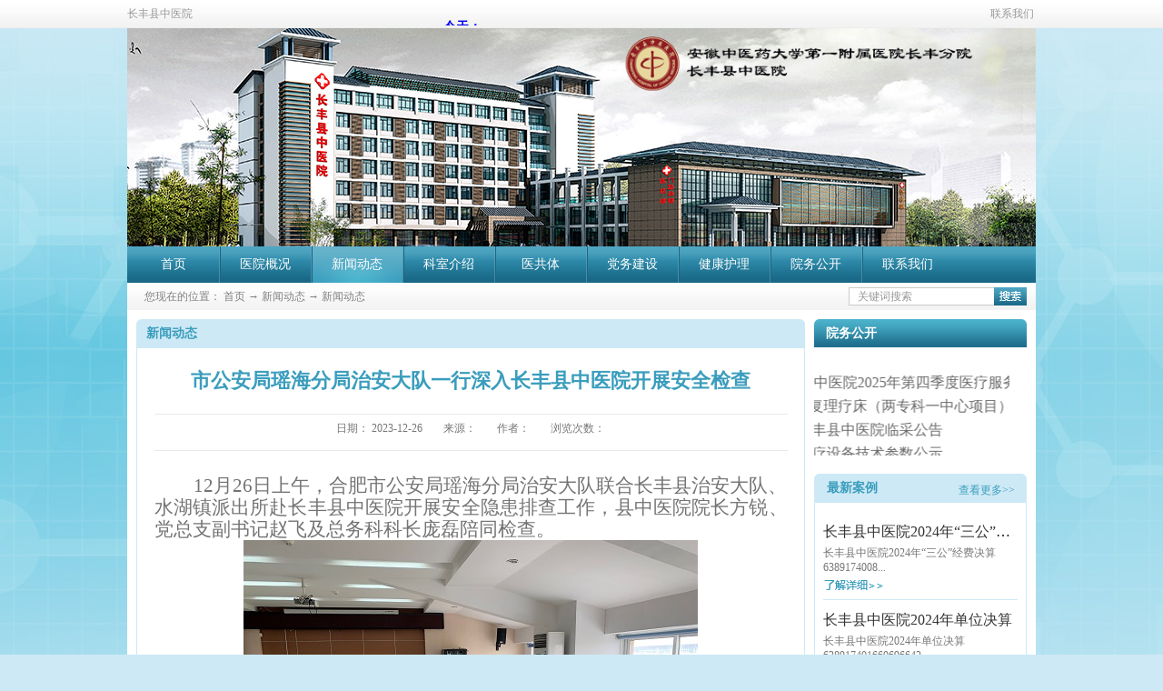

--- FILE ---
content_type: text/html;charset=utf-8
request_url: http://www.cfxzyy.com/news_view.aspx?TypeId=137&Id=894&Fid=t2:137:2
body_size: 12302
content:
<!DOCTYPE HTML PUBLIC "-//W3C//DTD HTML 4.01 Transitional//EN" "http://www.w3c.org/TR/1999/REC-html401-19991224/loose.dtd">


<html lang="zh-cn" xmlns="http://www.w3.org/1999/xhtml">
<head><title>
	市公安局瑶海分局治安大队一行深入长丰县中医院开展安全检查 - 长丰县中医院-安徽中医药大学第一附属医院长丰分院
</title><meta name="keywords" content="市公安局瑶海分局治安大队一行深入长丰县中医院开展安全检查,长丰县中医院-安徽中医药大学第一附属医院长丰分院"/><meta name="description" content="12月26日上午，合肥市公安局瑶海分局治安大队联合长丰县治安大队、水湖镇派出所赴长丰县中医院开展安全隐患排查工作，县中医院院长方锐、党总支副书记赵飞及总务科科长庞磊陪同检查。检查组先后来到医院保安室、视频监控室、消防控制室、药房等重点区域，主要针对安全防护落实情况、视频监控是否存在盲区、消防设施配备、..."/><meta name="renderer" content="webkit" /><meta content="text/html; charset=utf-8" http-equiv="Content-Type" /><link id="css__news_view" rel="stylesheet" type="text/css" href="https://0.rc.xiniu.com/g3/M00/B4/B2/CgAH6GBSFq2AWQz_AAB4Wqbvdrk744.css?d=20170807104736" /><link rel="bookmark" href="/Images/logo.ico" /><link rel="shortcut icon" href="/Images/logo.ico" />
	
	<script type="text/javascript" > var _jtime=new Date();function jqload(){window.jLoad=new Date()-_jtime;}function jqerror(){window.jLoad=-1;}</script>
	<script type="text/javascript" src="https://1.rc.xiniu.com/js/jq/jqueryV173.js" onload="jqload()" onerror ="jqerror()" id ="jquery"></script>
	<script type="text/javascript" src="https://1.rc.xiniu.com/js/pb/1/Public.js"></script>	
	<script type="text/javascript" src="https://1.rc.xiniu.com/js/tl/swfobject_modified.js"></script>
	<script type="text/javascript" src="https://1.rc.xiniu.com/js/tl/swfobject.js"></script>
	 
</head>
<body class="news_view_body">
<form method="get" id="form1" name="form1" NavigateId="2" data-pid="021821821801450198201219221220220014501982102080" data-mid="020801452182000197015401490144015001550149015601510145015201560145219204209204216220216209014501982102080">
<div class="aspNetHidden">
<input type="hidden" name="__VIEWSTATE" id="__VIEWSTATE" value="" />
</div>

  
        
        <div id="ea_h">
            <div class="top">
                <div class="t_t">
                    
                    <div id="t_name" class="t_name">
                        <span name="_t_name1|">长丰县中医院</span>
                        
                    </div>
                    
                    
                    
                    <div class="index_add_tianqiyubao">
                        <iframe name="weather_inc" src="http://i.tianqi.com/index.php?c=code&id=10" width="300" height="25" frameborder="0" marginwidth="0" marginheight="0" scrolling="no" ></iframe>
                    </div>
                    
                    
                    
                    <div class="top_add_contactus">
                        <a onclick="setHomepage()" href="javascript:void(0)"><span name="_edi_nmw03_top1|">设为首页</span></a>
                      
                        <a onClick="AddFavorite('网址','网站名称')" href="javascript:void(0)" title="加入收藏"><span name="_edi_nmw03_top2|">加入收藏</span></a>
                       
                        <a href="contact.aspx?FId=n7:7:7" target="_blank"><span name="_edi_nmw03_top3|">联系我们</span></a>
                    </div>
                    
                    
                    <SCRIPT type="text/javascript" language="javascript">
                    //加入收藏
                    function AddFavorite(sURL, sTitle) {
                        sURL = encodeURI(sURL);
                        try {
                            window.external.addFavorite(sURL, sTitle);
                        } catch (e) {
                        try {
                            window.sidebar.addPanel(sTitle, sURL, "");
                        } catch (e) {
                            alert("加入收藏失败,请使用Ctrl+D进行添加,或手动在浏览器里进行设置.");
                            }
                        }
                    }
                    </script>
                    
                    <script type="text/javascript" language="javascript"> 
                            function setHomepage(){
                             if (document.all){
                                    document.body.style.behavior='url(#default#homepage)';
                                    document.body.setHomePage('http://www.kerala.in');
                                }else if (window.sidebar){
                                    if(window.netscape){
                                         try{  
                                            netscape.security.PrivilegeManager.enablePrivilege("UniversalXPConnect");  
                                         }catch(e){  
                                            alert("this action was aviod by your browser，if you want to enable，please enter about:config in your address line,and change the value of signed.applets.codebase_principal_support to true");  
                                         }
                                    } 
                                    var prefs = Components.classes['@mozilla.org/preferences-service;1'].getService(Components. interfaces.nsIPrefBranch);
                                    prefs.setCharPref('browser.startup.homepage','http://www.kerala.in');
                             }else{
                                alert("您的浏览器不支持该功能，请手动设置！");
                             }
                            }
                    </script>
                
                    
                    <div id="t_ver" class="t_ver">
                        <ul>
                            
                                    <li><a href='###'>中文版</a></li>
                                
                                    <li><a href='###'>英文版</a></li>
                                
                        </ul>
                        
                    </div>
                    
                    
                    
                    <div id="t_logo" class="t_logo"> 
                        
                        <div id="ea_l"><a href="/" target="_self"><img alt="长丰县中医院" src="https://0.rc.xiniu.com/g1/M00/FD/DA/CgAGS1mH1eaAGKyOAAAxbx1Ad94588.png" /></a></div>
                         
                        
                    </div>
                    
                </div>

                
                <div id="ea_n">
                    
                    <div id="xn_n_12_wrap" class="xn_n_12_wrap">
                        <div class="xn_n_12_wrap_main">
                            <ul id="xn_n_12_VMenu1" class="type1Ul type1Ul_n000">
<li id="type1Li_n0" level=0 index=0 class="xn_n_12_wrap_menu1"><a href="/" target="_self" >首页</a></li>
<li id="type1Li_n1" level=0 data_id="1" type="n" index=1 class="xn_n_12_wrap_menu1">
<a href="about_complex.aspx?FId=n1:1:1" rel="nofollow" target="_self"><span name="xn_n_12_VMenu1175548894|T_Navigates|Id|1|Name">医院概况</span></a></li>
<li id="type1Li_n2" level=0 data_id="2" type="n" index=2 class="xn_n_12_wrap_menu1">
<a href="news_complex.aspx?FId=n2:2:2" target="_self"><span name="xn_n_12_VMenu1125911109|T_Navigates|Id|2|Name">新闻动态</span></a></li>
<li id="type1Li_n8" level=0 data_id="8" type="n" index=3 class="xn_n_12_wrap_menu1">
<a href="sv_complex.aspx?Fid=n8:8:8" target="_self"><span name="xn_n_12_VMenu177488868|T_Navigates|Id|8|Name">科室介绍</span></a></li>
<li id="type1Li_n4" level=0 data_id="4" type="n" index=4 class="xn_n_12_wrap_menu1">
<a href="case_complex.aspx?FId=n4:4:4" target="_self"><span name="xn_n_12_VMenu11218573325|T_Navigates|Id|4|Name">医共体</span></a></li>
<li id="type1Li_n30" level=0 data_id="30" type="n" index=5 class="xn_n_12_wrap_menu1">
<a href="help.aspx" rel="nofollow" target="_self"><span name="xn_n_12_VMenu1629976777|T_Navigates|Id|30|Name">党务建设</span></a></li>
<li id="type1Li_n25" level=0 data_id="25" type="n" index=6 class="xn_n_12_wrap_menu1">
<a href="solution_complex.aspx?FId=n25:25:25" rel="nofollow" target="_self"><span name="xn_n_12_VMenu1423838940|T_Navigates|Id|25|Name">健康护理</span></a></li>
<li id="type1Li_n26" level=0 data_id="26" type="n" index=7 class="xn_n_12_wrap_menu1">
<a href="teachers_complex.aspx?FId=n26:26:26" rel="nofollow" target="_self"><span name="xn_n_12_VMenu11865355567|T_Navigates|Id|26|Name">院务公开</span></a></li>
<li id="type1Li_n7" level=0 data_id="7" type="n" index=8 class="xn_n_12_wrap_menu1">
<a href="contact.aspx?FId=n7:7:7" rel="nofollow" target="_self"><span name="xn_n_12_VMenu12136020372|T_Navigates|Id|7|Name">联系我们</span></a></li>
</ul>
<script type="text/javascript">var xn_n_12_VMenu1={normal:{class1:'xn_n_12_wrap_menu1',class2:'xn_n_12_wrap_menu2',class3:'xn_n_12_wrap_menu3',class4:'xn_n_12_wrap_menu4',class5:'xn_n_12_wrap_menu5',class6:'xn_n_12_wrap_menu6'},visited:{class1:'xn_n_12_wrap_menu1_2',class2:'xn_n_12_wrap_menu2_2',class3:'xn_n_12_wrap_menu3_2',class4:'xn_n_12_wrap_menu4_2',class5:'xn_n_12_wrap_menu5_2',class6:'xn_n_12_wrap_menu6_2',class6:'xn_n_12_wrap_menu6_2'},home:{defaultClass:'xn_n_12_wrap_menu1',visitedClass:'xn_n_12_wrap_menu1_2'},content:{defaultClass:'',visitedClass:'',focusClass:''},focus:{class1:'xn_n_12_wrap_menu1_cur',class2:'xn_n_12_wrap_menu2_cur',class3:'xn_n_12_wrap_menu3_cur',class4:'xn_n_12_wrap_menu4_cur',class5:'xn_n_12_wrap_menu5_cur',class6:'xn_n_12_wrap_menu6_cur'},beforeTag:{packUpClass:'',packDownClass:''},expendEffect:1,aniEffect:3,fIdParam:'FId',topUlId:'xn_n_12_VMenu1',homeLiId:'type1Li_n0'};xn_n_12_VMenu1.menu=new BaseControlMenu();xn_n_12_VMenu1.menu.Init('xn_n_12_VMenu1',xn_n_12_VMenu1);xn_n_12_VMenu1.menu.InitMenu('type1Ul_n000',xn_n_12_VMenu1);</script>
                        </div>
                        
                    </div>
                    
                </div>
                

            </div>
             
        </div>
        

  
<div id="ea_ba"></div>

  

  

  
        
        <div id="ea_c">
            <div class="n_main">
                <div class="n_content">
                    
                    <div class="insider_add_content_position">
                        
                        <div id="n_content_right_name_r" class="n_content_right_name_r">
                            <ul>
                                <li>
                                    <span class="n_r_wz1">
                                        
                                        <span name="_n_r_wz1">您现在的位置：</span>
                                        
                                    </span>
                                    <span class="n_r_wz2">
                                        <a href="/">
                                        <span name="_n_r_wz2">首页</span>
                                        </a>
                                    </span>
                                    <span class="n_r_wz3">→</span>
                                    <span class="n_r_wz4">
                                        <span id='ShoveWebControl_Text_casev'><a href="news.aspx?FId=n2:2:2" target="_self">新闻动态</a></span>
                                    </span>
                                    <span class="n_r_wz5">→</span>
                                    <span class="n_r_wz6">
                                        <a href="news.aspx?TypeId=137&FId=t2:137:2" class="curr1">新闻动态</a>
                                    </span>
                                </li>
                                <li>
                                    <img src="https://1.rc.xiniu.com/rc/Contents/7820/images/icpsp1_n_right_wz.png" alt="" />
                                </li>
                            </ul>
							
                        </div>
                        
                        
                        
                        <div id="xn_c_about_search" class="xn_c_about_search">
                            
                            <table cellspacing="0" cellpadding="0"  border="0"><tr>
<td>
<input name="c_about_search1$tbSearch" type="text" id="c_about_search1_tbSearch" class="xn_c_about_search_text" DefaultText="" onmousedown="if(this.value == &#39;&#39;){this.value = &#39;&#39;;}" onkeyup="ShoveEIMS3_OnKeyPress(event, &#39;img_c_about_search1&#39;)" onkeydown="ShoveEIMS3_OnKeyDown(event)" onblur="if(this.value == &#39;&#39; || this.value == &#39;&#39;){this.value = &#39;&#39;;}" /></td>
<td><img id="img_c_about_search1" border="0" src="https://1.rc.xiniu.com/rc/Contents/7820/images/ihpsp1_t_search_rbnt1.png" alt="长丰县中医院-安徽中医药大学第一附属医院长丰分院" LevelOneType="2" onclick="ShoveEIMS3_Transf(this,'','c_about_search1_tbSearch','c_about_search1', true)" style="cursor:pointer;" /></td>
</tr></table>
<script type='text/javascript'>document.getElementById("c_about_search1_tbSearch").onkeydown=function(event){ var e=event || window.Event; if(e.keyCode==13){ e.returnValue = false;if(e.preventDefault){ e.preventDefault(); }}}</script>

                            
                            
                        </div>                    
                        
                    </div>
                    
                
                    <div class="n_content_left">
                        
                        <div id="xn_c_30_wrap" class="xn_c_30_wrap">
                            
                                <div class="xn_c_30_lbtop">
                                    <span class="xn_c_30_t1">
                                        <span name="xn_c_30_1|" >院务公开</span>
                                    </span>
                                    <span class="xn_c_30_t2">
                                        
                                        <span name="xn_c_30_2|">/</span>
                                        
                                    </span><span class="xn_c_30_t3">
                                        
                                        <span name="xn_c_30_3|">Teachers</span>
                                        
                                    </span>
                                    <span class="xn_c_30_more">
                                        <a href="news.aspx?FId=n26:26:26">
                                            
                                            <span name="_index_183_more|">More</span>
                                            
                                        </a>
                                    </span>
                                </div>
                                <div class="xn_c_30_nrbox">
                                        
                                        <div id="xn_c_30_Data_xn_c_30_jtstyle_0">
                                            <div class="xn_c_30_nrimg">                                                  <a href='teachers_complex.aspx?TypeId=1&Id=478&Fid=t11:1:11' target="_blank">                                                     <img  data-original='' alt='长丰县中医院2025年第四季度医疗服务信息社会公开' title='长丰县中医院2025年第四季度医疗服务信息社会公开' />                                                 </a>                                             </div>
                                            <div class="xn_c_30_nrname">
                                                <marquee width="auto" hight="auto"  behavior="alternate" direction="" scrollamount="3"><a href='teachers_complex.aspx?TypeId=1&Id=478&Fid=t11:1:11' target="_blank">                                                     长丰县中医院2025年第四季度医疗服务信息社会公开                                                 </a>                                                 </marquee>
                                            </div>
                                            <div class="xn_c_30_nrcont" ej="edit_span">
                                                <a href='teachers_complex.aspx?TypeId=1&Id=478&Fid=t11:1:11' target="_blank">
                                                    <span id='xn_c_30_Data_xn_c_30_Text2_0'></span>
                                                </a>
                                            </div>
                                        </div>
                                        
                                        <div id="xn_c_30_Data_xn_c_30_jtstyle_1">
                                            <div class="xn_c_30_nrimg">                                                  <a href='teachers_complex.aspx?TypeId=1&Id=477&Fid=t11:1:11' target="_blank">                                                     <img  data-original='' alt='长丰县中医院康复理疗床（两专科一中心项目）询价采购公告' title='长丰县中医院康复理疗床（两专科一中心项目）询价采购公告' />                                                 </a>                                             </div>
                                            <div class="xn_c_30_nrname">
                                                <marquee width="auto" hight="auto"  behavior="alternate" direction="" scrollamount="3"><a href='teachers_complex.aspx?TypeId=1&Id=477&Fid=t11:1:11' target="_blank">                                                     长丰县中医院康复理疗床（两专科一中心项目）询价采购公告                                                 </a>                                                 </marquee>
                                            </div>
                                            <div class="xn_c_30_nrcont" ej="edit_span">
                                                <a href='teachers_complex.aspx?TypeId=1&Id=477&Fid=t11:1:11' target="_blank">
                                                    <span id='xn_c_30_Data_xn_c_30_Text2_1'></span>
                                                </a>
                                            </div>
                                        </div>
                                        
                                        <div id="xn_c_30_Data_xn_c_30_jtstyle_2">
                                            <div class="xn_c_30_nrimg">                                                  <a href='teachers_complex.aspx?TypeId=1&Id=475&Fid=t11:1:11' target="_blank">                                                     <img  data-original='' alt='长丰县中医院临采公告' title='长丰县中医院临采公告' />                                                 </a>                                             </div>
                                            <div class="xn_c_30_nrname">
                                                <marquee width="auto" hight="auto"  behavior="alternate" direction="" scrollamount="3"><a href='teachers_complex.aspx?TypeId=1&Id=475&Fid=t11:1:11' target="_blank">                                                     长丰县中医院临采公告                                                 </a>                                                 </marquee>
                                            </div>
                                            <div class="xn_c_30_nrcont" ej="edit_span">
                                                <a href='teachers_complex.aspx?TypeId=1&Id=475&Fid=t11:1:11' target="_blank">
                                                    <span id='xn_c_30_Data_xn_c_30_Text2_2'></span>
                                                </a>
                                            </div>
                                        </div>
                                        
                                        <div id="xn_c_30_Data_xn_c_30_jtstyle_3">
                                            <div class="xn_c_30_nrimg">                                                  <a href='teachers_complex.aspx?TypeId=1&Id=473&Fid=t11:1:11' target="_blank">                                                     <img  data-original='' alt='医疗设备技术参数公示' title='医疗设备技术参数公示' />                                                 </a>                                             </div>
                                            <div class="xn_c_30_nrname">
                                                <marquee width="auto" hight="auto"  behavior="alternate" direction="" scrollamount="3"><a href='teachers_complex.aspx?TypeId=1&Id=473&Fid=t11:1:11' target="_blank">                                                     医疗设备技术参数公示                                                 </a>                                                 </marquee>
                                            </div>
                                            <div class="xn_c_30_nrcont" ej="edit_span">
                                                <a href='teachers_complex.aspx?TypeId=1&Id=473&Fid=t11:1:11' target="_blank">
                                                    <span id='xn_c_30_Data_xn_c_30_Text2_3'></span>
                                                </a>
                                            </div>
                                        </div>
                                        
                                        <div id="xn_c_30_Data_xn_c_30_jtstyle_4">
                                            <div class="xn_c_30_nrimg">                                                  <a href='teachers_complex.aspx?TypeId=1&Id=472&Fid=t11:1:11' target="_blank">                                                     <img  data-original='' alt='​长丰县中医院公开询价公告' title='​长丰县中医院公开询价公告' />                                                 </a>                                             </div>
                                            <div class="xn_c_30_nrname">
                                                <marquee width="auto" hight="auto"  behavior="alternate" direction="" scrollamount="3"><a href='teachers_complex.aspx?TypeId=1&Id=472&Fid=t11:1:11' target="_blank">                                                     ​长丰县中医院公开询价公告                                                 </a>                                                 </marquee>
                                            </div>
                                            <div class="xn_c_30_nrcont" ej="edit_span">
                                                <a href='teachers_complex.aspx?TypeId=1&Id=472&Fid=t11:1:11' target="_blank">
                                                    <span id='xn_c_30_Data_xn_c_30_Text2_4'></span>
                                                </a>
                                            </div>
                                        </div>
                                        
                                        <div id="xn_c_30_Data_xn_c_30_jtstyle_5">
                                            <div class="xn_c_30_nrimg">                                                  <a href='teachers_complex.aspx?TypeId=1&Id=471&Fid=t11:1:11' target="_blank">                                                     <img  data-original='' alt='长丰县中医院医疗设备公开询价公告' title='长丰县中医院医疗设备公开询价公告' />                                                 </a>                                             </div>
                                            <div class="xn_c_30_nrname">
                                                <marquee width="auto" hight="auto"  behavior="alternate" direction="" scrollamount="3"><a href='teachers_complex.aspx?TypeId=1&Id=471&Fid=t11:1:11' target="_blank">                                                     长丰县中医院医疗设备公开询价公告                                                 </a>                                                 </marquee>
                                            </div>
                                            <div class="xn_c_30_nrcont" ej="edit_span">
                                                <a href='teachers_complex.aspx?TypeId=1&Id=471&Fid=t11:1:11' target="_blank">
                                                    <span id='xn_c_30_Data_xn_c_30_Text2_5'></span>
                                                </a>
                                            </div>
                                        </div>
                                        
                                    <div class="clear"></div>
                                </div>
                            
                            
                        </div>
                        
                    
                        
                        <div class="insider_add_contact_bolk">
                            <div class="bolk_insider_add_tel">
                                <div class="insider_add_tel_add_pic">服务热线</div>
                                <div class="linsider_add_tel_add_title"><span name="_edi_nmw08_insider1|">医院总机：</span></div>
                                <div class="insider_add_tel_add_num"><span name="_edi_nmw08_insider2|">0755-8392 3333</span></div>
                            </div>
                            <div class="bolk_insider_addmail">
                                
                                <div id="xn_c_8_wrap" class="xn_c_8_wrap">
                                    
                                    <div class="xn_c_8_Tel">
                                        <div class="xn_c_8_Telpic">
                                        </div>
                                        <div class="xn_c_8_Telhm">
                                             
                                        </div>
                                         <div class="xn_c_8_Telwz">
                                            
                                            <span name="_xn_c_8_Telwz|">联系电话</span>
                                            
                                        </div>
                                    </div>
                                     <div class="xn_c_8_Email">
                                            <div class="xn_c_8_Emailwbox">
                                                 
                                            </div>
                                            <div class="xn_c_8_Emailwz">
                                                
                                                <span name="_xn_c_8_Emailwz|">联系我们</span>
                                                
                                            </div>
                                    </div>
                                    <div class="xn_c_8_ErWei">
                                        <div class="xn_c_8_ErWeiwbox">
                                            
                                        </div>
                                        <div class="xn_c_8_ErWeiwz">
                                            
                                            <span name="_xn_c_8_ErWeiwz|">扫一扫</span>
                                            
                                        </div>
                                    </div>
                                    <div class="xn_c_8_QQ">
                                        <div class="xn_c_8_QQwbox">
                                            
                                        </div>
                                        <div class="xn_c_8_QQwz">
                                            
                                            <span name="_xn_c_8_QQwz|">QQ客服</span>
                                            
                                        </div>
                                    </div>
                                    <div class="xn_c_8_SKYPE">
                                        <div class="xn_c_8_SKYPEwbox">
                                            
                                        </div>
                                        <div class="xn_c_8_SKYPEwz">
                                            
                                            <span name="_xn_c_8_SKYPEwz|">SKYPE客服</span>
                                            
                                        </div>
                                    </div>
                                    <div class="xn_c_8_WangWang">
                                        <div class="xn_c_8_WangWangwbox">
                                            
                                        </div>
                                        <div class="xn_c_8_WangWangwz">
                                            
                                            <span name="_xn_c_8_WangWangwz|">旺旺客服</span>
                                            
                                        </div>
                                    </div>
                                    <div class="xn_c_8_XLweibo">
                                        <div class="xn_c_8_XLweibowbox">
                                            
                                                    <div class="xn_c_8_XLweibopic">
                                                        <a rel="nofollow" target="_blank" href='http://www.weibo.com'>
                                                        </a>
                                                    </div>
                                                
                                        </div>
                                        <div class="xn_c_8_XLweibowz">
                                            
                                            <span name="_xn_c_8_XLweibowz|">新浪微博</span>
                                            
                                        </div>
                                    </div>
                                    <div class="xn_c_8_douban">
                                        <div class="xn_c_8_doubanpic">
                                            <a href="javascript:void(function(){var d=document,e=encodeURIComponent,s1=window.getSelection,s2=d.getSelection,s3=d.selection,s=s1?s1():s2?s2():s3?s3.createRange().text:'',r='http://www.douban.com/recommend/?url='+e(d.location.href)+'&title='+e(d.title)+'&sel='+e(s)+'&v=1',w=450,h=330,x=function(){if(!window.open(r,'douban','toolbar=0,resizable=1,scrollbars=yes,status=1,width='+w+',height='+h+',left='+(screen.width-w)/2+',top='+(screen.height-h)/2))location.href=r+'&r=1'};if(/Firefox/.test(navigator.userAgent)){setTimeout(x,0)}else{x()}})()">
                                            </a>
                                        </div>
                                        <div class="xn_c_8_doubanwz">
                                            
                                            <span name="_xn_c_8_doubanwz|">分享到豆瓣</span>
                                            
                                        </div>
                                    </div>
                                    
                                    
                                    <div class="clear"></div>
                                </div>
                                
                                
                                <div class="bolk_insider_addmail_english">
                                    <span name="_edi_nmw08_insider3|">Voicemail</span>
                                </div>
                                
                            </div>
                            <div class="bolk_insider_addvideo">
                                <div class="addvideo_add_pic"><a href="news_complex.aspx?FId=n15:15:1">视屏</a></div>
                                <div class="addvideo_add_title"><span name="_edi_nmw08_index4">健康宣教</span></div>
                                <div class="addvideo_add_english"><span name="_edi_nmw08_index5">Health education</span></div>
                            </div>
                        </div>
                        
                        
                        <div id="xn_c_6_wrap" class="xn_c_6_wrap">
                            
                            <div class="xn_c_6_wbox">
                                <div class="xn_c_6_top">
                                        <span class="xn_c_6_eWrap">
                                        
                                        <span name="_xn_c_6_eName">Case</span>
                                        
                                        </span>
                                        <span class="xn_c_6_dashw">
                                        
                                        <span name="_xn_c_6_dash">/</span>
                                        
                                        </span>
                                        <span class="xn_c_6_cWrap">
                                        
                                        <span name="_xn_c_6_cName">最新案例</span>
                                        
                                        </span>
                                </div>
                                <div class="xn_c_6_cocnt">
                                    
                                            <div class="xn_c_6_contbox">
                                                <div class="xn_c_6_cocntlft">
                                                            <a title='长丰县中医院2024年“三公”经费决算' href='news_view.aspx?TypeId=137&Id=927&FId=t2:137:2' target="_blank">
                                                                <img  data-original='' alt='长丰县中医院2024年“三公”经费决算' title='长丰县中医院2024年“三公”经费决算' />
                                                            </a>
                                                </div>
                                                <div class="xn_c_6_cocntrit">
                                                    <div class="xn_c_6_cocntrit_name">
                                                            <a title='长丰县中医院2024年“三公”经费决算' href='news_view.aspx?TypeId=137&Id=927&FId=t2:137:2' target="_blank">
                                                            长丰县中医院2024年“三公”经费决算
                                                            </a> 
                                                    </div>
                                                    <div class="xn_c_6_cocntrit_time">
                                                                <span class="xn_c_6_time1">
                                                                <span id='xn_c_6_Data_xn_c_6_Text1_0'>2025</span>
                                                                </span> 
                                                                <span class="xn_c_6_time2">-
                                                                </span> 
                                                                <span class="xn_c_6_time3">
                                                                <span id='xn_c_6_Data_xn_c_6_Text2_0'>08</span>
                                                                </span> 
                                                                <span class="xn_c_6_time4">-
                                                                </span> 
                                                                <span class="xn_c_6_time5">
                                                                <span id='xn_c_6_Data_xn_c_6_Text3_0'>22</span>
                                                                </span> 
                                                    </div>
                                                    <div class="xn_c_6_cocntrit_Click">
                                                           <span class="xn_c_6_lb_Click1">
                                                                  
                                                                <span name="_c_6_Click1_t">点击次数:</span>
                                                                  
                                                            </span>
                                                             <span class="xn_c_6_Click2">
                                                                2061    
                                                             </span>
                                                    </div>
                                                    <div class="xn_c_6_cocntrit_cont" ej="edit_span">
                                                        <span id='xn_c_6_Data_xn_c_6_Text4_0'>长丰县中医院2024年“三公”经费决算6389174008228367824992745.doc</span>
                                                    </div>
                                                    <div class="xn_c_6_cocntrit_more">
                                                        <a title='长丰县中医院2024年“三公”经费决算' href='news_view.aspx?TypeId=137&Id=927&FId=t2:137:2' target="_blank">
                                                            
                                                                <span name="_6_cocntrit_more">More</span>
                                                            
                                                        </a>
                                                    </div>
                                                </div>
                                            </div>
                                    
                                            <div class="xn_c_6_contbox">
                                                <div class="xn_c_6_cocntlft">
                                                            <a title='长丰县中医院2024年单位决算' href='news_view.aspx?TypeId=137&Id=928&FId=t2:137:2' target="_blank">
                                                                <img  data-original='' alt='长丰县中医院2024年单位决算' title='长丰县中医院2024年单位决算' />
                                                            </a>
                                                </div>
                                                <div class="xn_c_6_cocntrit">
                                                    <div class="xn_c_6_cocntrit_name">
                                                            <a title='长丰县中医院2024年单位决算' href='news_view.aspx?TypeId=137&Id=928&FId=t2:137:2' target="_blank">
                                                            长丰县中医院2024年单位决算
                                                            </a> 
                                                    </div>
                                                    <div class="xn_c_6_cocntrit_time">
                                                                <span class="xn_c_6_time1">
                                                                <span id='xn_c_6_Data_xn_c_6_Text1_1'>2025</span>
                                                                </span> 
                                                                <span class="xn_c_6_time2">-
                                                                </span> 
                                                                <span class="xn_c_6_time3">
                                                                <span id='xn_c_6_Data_xn_c_6_Text2_1'>08</span>
                                                                </span> 
                                                                <span class="xn_c_6_time4">-
                                                                </span> 
                                                                <span class="xn_c_6_time5">
                                                                <span id='xn_c_6_Data_xn_c_6_Text3_1'>22</span>
                                                                </span> 
                                                    </div>
                                                    <div class="xn_c_6_cocntrit_Click">
                                                           <span class="xn_c_6_lb_Click1">
                                                                  
                                                                <span name="_c_6_Click1_t">点击次数:</span>
                                                                  
                                                            </span>
                                                             <span class="xn_c_6_Click2">
                                                                518    
                                                             </span>
                                                    </div>
                                                    <div class="xn_c_6_cocntrit_cont" ej="edit_span">
                                                        <span id='xn_c_6_Data_xn_c_6_Text4_1'>长丰县中医院2024年单位决算6389174016606966426357395.doc6389174017406456822452599.zip</span>
                                                    </div>
                                                    <div class="xn_c_6_cocntrit_more">
                                                        <a title='长丰县中医院2024年单位决算' href='news_view.aspx?TypeId=137&Id=928&FId=t2:137:2' target="_blank">
                                                            
                                                                <span name="_6_cocntrit_more">More</span>
                                                            
                                                        </a>
                                                    </div>
                                                </div>
                                            </div>
                                    
                                            <div class="xn_c_6_contbox">
                                                <div class="xn_c_6_cocntlft">
                                                            <a title='长丰县中医院2025年第二季度医疗服务信息社会公开' href='news_view.aspx?TypeId=137&Id=926&FId=t2:137:2' target="_blank">
                                                                <img  data-original='' alt='长丰县中医院2025年第二季度医疗服务信息社会公开' title='长丰县中医院2025年第二季度医疗服务信息社会公开' />
                                                            </a>
                                                </div>
                                                <div class="xn_c_6_cocntrit">
                                                    <div class="xn_c_6_cocntrit_name">
                                                            <a title='长丰县中医院2025年第二季度医疗服务信息社会公开' href='news_view.aspx?TypeId=137&Id=926&FId=t2:137:2' target="_blank">
                                                            长丰县中医院2025年第二季度医疗服务信息社会公开
                                                            </a> 
                                                    </div>
                                                    <div class="xn_c_6_cocntrit_time">
                                                                <span class="xn_c_6_time1">
                                                                <span id='xn_c_6_Data_xn_c_6_Text1_2'>2025</span>
                                                                </span> 
                                                                <span class="xn_c_6_time2">-
                                                                </span> 
                                                                <span class="xn_c_6_time3">
                                                                <span id='xn_c_6_Data_xn_c_6_Text2_2'>07</span>
                                                                </span> 
                                                                <span class="xn_c_6_time4">-
                                                                </span> 
                                                                <span class="xn_c_6_time5">
                                                                <span id='xn_c_6_Data_xn_c_6_Text3_2'>11</span>
                                                                </span> 
                                                    </div>
                                                    <div class="xn_c_6_cocntrit_Click">
                                                           <span class="xn_c_6_lb_Click1">
                                                                  
                                                                <span name="_c_6_Click1_t">点击次数:</span>
                                                                  
                                                            </span>
                                                             <span class="xn_c_6_Click2">
                                                                1169    
                                                             </span>
                                                    </div>
                                                    <div class="xn_c_6_cocntrit_cont" ej="edit_span">
                                                        <span id='xn_c_6_Data_xn_c_6_Text4_2'>信息分类指标项目本期数值上期数值1.基本情况1.1 重点（特色）专科国家级00省 &#160;级22市 &#160;级44院 &#160;级001.2 “江淮名医”人数001.3 床医比221.4 床护比3.23.22.医疗费用2.1 门诊患者人均医疗费用（元）158.20164.882.2 住院患者人均医疗费用（元）3617.183350.282.3 医疗机构住院患者单病种平均费用（见附件2）2...</span>
                                                    </div>
                                                    <div class="xn_c_6_cocntrit_more">
                                                        <a title='长丰县中医院2025年第二季度医疗服务信息社会公开' href='news_view.aspx?TypeId=137&Id=926&FId=t2:137:2' target="_blank">
                                                            
                                                                <span name="_6_cocntrit_more">More</span>
                                                            
                                                        </a>
                                                    </div>
                                                </div>
                                            </div>
                                    
                                            <div class="xn_c_6_contbox">
                                                <div class="xn_c_6_cocntlft">
                                                            <a title='县中医院开展“5.12国际护士节”大型义诊活动' href='news_view.aspx?TypeId=137&Id=925&FId=t2:137:2' target="_blank">
                                                                <img  data-original='https://0.rc.xiniu.com/g5/M00/3D/87/CgAGbGhsgJeAGfhnAAVk1DXtkJw097.png' alt='县中医院开展“5.12国际护士节”大型义诊活动' title='县中医院开展“5.12国际护士节”大型义诊活动' />
                                                            </a>
                                                </div>
                                                <div class="xn_c_6_cocntrit">
                                                    <div class="xn_c_6_cocntrit_name">
                                                            <a title='县中医院开展“5.12国际护士节”大型义诊活动' href='news_view.aspx?TypeId=137&Id=925&FId=t2:137:2' target="_blank">
                                                            县中医院开展“5.12国际护士节”大型义诊活动
                                                            </a> 
                                                    </div>
                                                    <div class="xn_c_6_cocntrit_time">
                                                                <span class="xn_c_6_time1">
                                                                <span id='xn_c_6_Data_xn_c_6_Text1_3'>2025</span>
                                                                </span> 
                                                                <span class="xn_c_6_time2">-
                                                                </span> 
                                                                <span class="xn_c_6_time3">
                                                                <span id='xn_c_6_Data_xn_c_6_Text2_3'>05</span>
                                                                </span> 
                                                                <span class="xn_c_6_time4">-
                                                                </span> 
                                                                <span class="xn_c_6_time5">
                                                                <span id='xn_c_6_Data_xn_c_6_Text3_3'>13</span>
                                                                </span> 
                                                    </div>
                                                    <div class="xn_c_6_cocntrit_Click">
                                                           <span class="xn_c_6_lb_Click1">
                                                                  
                                                                <span name="_c_6_Click1_t">点击次数:</span>
                                                                  
                                                            </span>
                                                             <span class="xn_c_6_Click2">
                                                                917    
                                                             </span>
                                                    </div>
                                                    <div class="xn_c_6_cocntrit_cont" ej="edit_span">
                                                        <span id='xn_c_6_Data_xn_c_6_Text4_3'>为庆祝第114个“5.12国际护士节”弘扬南丁格尔精神，践行“健康中国”的理念，5月10日上午，长丰县中医院护理骨干、中医专家、医务科及医共体等科室在医共体成员单位杜集镇卫生院举办“我们的护士 &#160;我们的未来”大型义诊活动，让群众在家门口享受优质的中医药健康服务。活动现场，每个问诊台前都排起了队伍，各科的医生为群众开展疾病问诊，体格检查，用药指导等健康知识宣传，护理人员为群众提供免费测量血...</span>
                                                    </div>
                                                    <div class="xn_c_6_cocntrit_more">
                                                        <a title='县中医院开展“5.12国际护士节”大型义诊活动' href='news_view.aspx?TypeId=137&Id=925&FId=t2:137:2' target="_blank">
                                                            
                                                                <span name="_6_cocntrit_more">More</span>
                                                            
                                                        </a>
                                                    </div>
                                                </div>
                                            </div>
                                    
                                            <div class="xn_c_6_contbox">
                                                <div class="xn_c_6_cocntlft">
                                                            <a title='长丰县中医院联合兴湖社区开展“同心向善·四季天使”义诊精准服务暖民心' href='news_view.aspx?TypeId=137&Id=924&FId=t2:137:2' target="_blank">
                                                                <img  data-original='https://0.rc.xiniu.com/g5/M00/3D/86/CgAGbGhsf_6Adm_TAAWBTbm7QUE412.png' alt='长丰县中医院联合兴湖社区开展“同心向善·四季天使”义诊精准服务暖民心' title='长丰县中医院联合兴湖社区开展“同心向善·四季天使”义诊精准服务暖民心' />
                                                            </a>
                                                </div>
                                                <div class="xn_c_6_cocntrit">
                                                    <div class="xn_c_6_cocntrit_name">
                                                            <a title='长丰县中医院联合兴湖社区开展“同心向善·四季天使”义诊精准服务暖民心' href='news_view.aspx?TypeId=137&Id=924&FId=t2:137:2' target="_blank">
                                                            长丰县中医院联合兴湖社区开展“同心向善·四季天使”义诊精准服务暖民心
                                                            </a> 
                                                    </div>
                                                    <div class="xn_c_6_cocntrit_time">
                                                                <span class="xn_c_6_time1">
                                                                <span id='xn_c_6_Data_xn_c_6_Text1_4'>2025</span>
                                                                </span> 
                                                                <span class="xn_c_6_time2">-
                                                                </span> 
                                                                <span class="xn_c_6_time3">
                                                                <span id='xn_c_6_Data_xn_c_6_Text2_4'>04</span>
                                                                </span> 
                                                                <span class="xn_c_6_time4">-
                                                                </span> 
                                                                <span class="xn_c_6_time5">
                                                                <span id='xn_c_6_Data_xn_c_6_Text3_4'>11</span>
                                                                </span> 
                                                    </div>
                                                    <div class="xn_c_6_cocntrit_Click">
                                                           <span class="xn_c_6_lb_Click1">
                                                                  
                                                                <span name="_c_6_Click1_t">点击次数:</span>
                                                                  
                                                            </span>
                                                             <span class="xn_c_6_Click2">
                                                                522    
                                                             </span>
                                                    </div>
                                                    <div class="xn_c_6_cocntrit_cont" ej="edit_span">
                                                        <span id='xn_c_6_Data_xn_c_6_Text4_4'>4月10日清晨，长丰县中医院为了积极回应兴湖社区居民对健康的需求，与兴湖社区党组织携手开展了以“同心向善&#183;四季天使”为主题的义诊活动。此次活动通过中医诊疗、科普宣教等方式，为社区居民提供了家门口的温馨健康服务。活动现场，长丰县中医院第一分队在社区党群服务中心门口设立健康服务点，为居民开展血压、血糖、血脂检测，并结合常见病预防、饮食调理及运动保健等知识，一对一解答健康疑问。医护人员凭借丰富...</span>
                                                    </div>
                                                    <div class="xn_c_6_cocntrit_more">
                                                        <a title='长丰县中医院联合兴湖社区开展“同心向善·四季天使”义诊精准服务暖民心' href='news_view.aspx?TypeId=137&Id=924&FId=t2:137:2' target="_blank">
                                                            
                                                                <span name="_6_cocntrit_more">More</span>
                                                            
                                                        </a>
                                                    </div>
                                                </div>
                                            </div>
                                    
                                    <div class="clear"></div>
                                </div>
                            </div>
                            
                             
                        </div>
                        
                    </div>
                    <div class="n_content_right">
                        <div class="n_content_right_name">
							
                            <div id="n_content_right_name_l" class="n_content_right_name_l">
                                <span class="n_content_right_name_l1">
                                    
                                    <span name="16">Case</span>
                                    
                                </span>
                                <span class="n_content_right_name_l2">
                                    <span id='ShoveWebControl_Text1'>新闻动态</span>
                                </span>
								
                            </div>
                            
							
                        </div>
                        <div class="n_content_right_m">
                            
                            <div id="xn_c_casev_22_wrap" class="xn_c_casev_22_wrap">
                                
                                <div class="xn_c_casev_22_title">
                                    <h1 style="font-size: inherit"><span id='xn_c_casev_22_title'>市公安局瑶海分局治安大队一行深入长丰县中医院开展安全检查</span></h1>
                                </div>
                                <div class="xn_c_casev_22_time">
                                    <span class="xn_c_casev_22_time1">
                                        
                                        <span name="_casev_22_time1">日期：</span>
                                        
                                    </span>
                                    <span class="xn_c_casev_22_time2">
                                        <span id='xn_c_casev_22_time'>2023-12-26</span>
                                    </span>
                                </div>
                                <div class="xn_c_casev_22_from">
                                    <span class="xn_c_casev_22_from1">
                                        
                                        <span name="_casev_22_from1">来源：</span>
                                        
                                    </span>
                                    <span class="xn_c_casev_22_from2">
                                        <span id='xn_c_casev_22_from'></span>
                                    </span>
                                </div>
                                <div class="xn_c_casev_22_Author">
                                    <span class="xn_c_casev_22_Author1">
                                    
                                    <span name="_casev_22_Author1">作者：</span>
                                    
                                    </span>
                                    <span class="xn_c_casev_22_Author2">
                                        <span id='xn_c_casev_22_Author'></span>
                                    </span>
                                </div>
                                <div class="xn_c_casev_22_click">
                                    <span class="xn_c_casev_22_click1">
                                        
                                        <span name="_casev_22_click1">浏览次数：</span>
                                        
                                    </span>
                                    <span class="xn_c_casev_22_click2">
                                        <span id='xn_c_casev_22_click'>404</span><script type='text/javascript'>var cvc=$('#xn_c_casev_22_click');cvc.hide();AjaxMethod('Common','UpdateClickCount',{field:'ClickCount',nid:-1,tid:10010,id:894},function(data){cvc.text(data);cvc.show();});</script>
                                    </span>
                                </div>
                                
                                
                            </div>
                            
							
                            <div id="xn_c_casev_2_warp" class="xn_c_casev_2_warp">
                                <span id='xn_c_casev_2_Text4'><p style="text-indent: 43px; text-align: justify;"><span style="font-size:21px;font-family:仿宋">12</span><span style="font-size:21px;font-family:仿宋">月26日上午，合肥市公安局瑶海分局治安大队联合长丰县治安大队、水湖镇派出所赴长丰县中医院开展安全隐患排查工作，县中医院院长方锐、党总支副书记赵飞及总务科科长庞磊陪同检查。</span></p><p style="text-indent: 43px; text-align: justify;"><span style="font-size:21px;font-family:仿宋"></span></p><p style="text-align: center"><img data-imageid="6870" src="https://0.rc.xiniu.com/g5/M00/0B/B5/CgAGbGWbYOCAJLGlAADkZ1oXL9k801.jpg" style="max-width:100%;" alt="市公安局瑶海分局治安大队一行深入长丰县中医院开展安全检查" title="市公安局瑶海分局治安大队一行深入长丰县中医院开展安全检查"/></p><p style="text-indent: 43px; text-align: justify;"><span style="font-size:21px;font-family:仿宋">检查组先后来到医院保安室、视频监控室、消防控制室、药房等重点区域，主要针对安全防护落实情况、视频监控是否存在盲区、消防设施配备、精麻等重点药品管理等情况进行详细检查，并针对存在的安全隐患提出整改意见。检查组强调，医院作为重点单位场所，要提高安全防范措施，做到“人防、物防、技防”三位一体。</span></p><p style="text-indent: 43px; text-align: justify;"><span style="font-size:21px;font-family:仿宋"></span></p><p style="text-align: center"><img data-imageid="6871" src="https://0.rc.xiniu.com/g5/M00/0B/B5/CgAGbGWbYOqAevhMAADuh_JjMAg554.jpg" style="max-width:100%;" alt="市公安局瑶海分局治安大队一行深入长丰县中医院开展安全检查" title="市公安局瑶海分局治安大队一行深入长丰县中医院开展安全检查"/></p><p style="text-indent: 43px; text-align: justify;"><span style="font-size:21px;font-family:仿宋">长丰县中医院将持续加强安全防范措施，强化安全责任意识，努力为广大群众提供安全和谐的就医环境。</span></p><p><br/></p></span>
                                <div class="clear"></div>
								
                            </div>
                            
                            <div class="case_view_foot">
								
                                <div id="xn_c_casev_3_warp" class="xn_c_casev_3_warp">
                                   
                                    <div id="EIMS_C_3_1_ShowInfo" style="COLOR: red"></div>
                                    <div id="EIMS_C_3_1_box_div">
                                        <span id="EIMS_C_3_1_Upli" class="EIMS_C_3_1_page">
                                            <a href="/news_view.aspx?TypeId=137&Id=896&Fid=t4:137:4" id="EIMS_C_3_1_Up" title="长丰县中医院开展节前行政查房">上一篇：<span id="EIMS_C_3_1_UpNew">长丰县中医院开展节前行政查房</span></a></span><span id="EIMS_C_3_1_Downli" class="EIMS_C_3_1_page"><a href="/news_view.aspx?TypeId=137&Id=895&Fid=t4:137:4" id="EIMS_C_3_1_Down" title="合肥市卫健委一行赴长丰县中医院开展安全生产督导检查">下一篇：<span id="EIMS_C_3_1_DownNew">合肥市卫健委一行赴长丰县中医院开展安全生产督导检查</span></a> 
                                        </span>
                                    </div>
                                    
                                    
                                    
                                </div>
                                                                
                            </div>

                             
 <div id="xn_c_casev_511_wrap" class="xn_c_casev_511_wrap">
    
    <div class="xn_c_casev_511_wbox">
        <div class="xn_c_casev_511_top">
                <span class="xn_c_casev_511_eWrap">
                <span name="_xn_c_casev_511_eName" ><br></span>
                </span>
                <span class="xn_c_casev_511_dashw">
                
                <span name="_xn_c_casev_511_dash"></span>
                
                </span>
                <span class="xn_c_casev_511_cWrap">
                
                <span name="_xn_c_casev_511_cName">相关案例</span>
                
                </span>
        </div>
        <div class="xn_c_casev_511_cocnt">
            
                <div class="xn_c_casev_511_contbox">
                    <div class="xn_c_casev_511_cocntlft">
                                <a title='长丰县中医院2024年单位决算' href='news_view.aspx?TypeId=137&Id=928&FId=t2:137:2' target="_blank"><img  data-original='' alt='长丰县中医院2024年单位决算' title='长丰县中医院2024年单位决算' />
                                </a>
                    </div>
                    <div class="xn_c_casev_511_cocntrit">
                        <div class="xn_c_newsv_6_cocntrit_name">
                                <a title='长丰县中医院2024年单位决算' href='news_view.aspx?TypeId=137&Id=928&FId=t2:137:2' target="_blank">
                                长丰县中医院2024年单位决算
                                </a> 
                        </div>
                        <div class="xn_c_casev_511_cocntrit_time">
                                    <span class="xn_c_newsv_6_time1">
                                    <span id='xn_c_casev_511_Data_xn_c_newsv_6_Text1_0'>2025</span>
                                    </span> 
                                    <span class="xn_c_newsv_6_time2">-
                                    </span> 
                                    <span class="xn_c_newsv_6_time3">
                                    <span id='xn_c_casev_511_Data_xn_c_newsv_6_Text2_0'>08</span>
                                    </span> 
                                    <span class="xn_c_newsv_6_time4">-
                                    </span> 
                                    <span class="xn_c_newsv_6_time5">
                                    <span id='xn_c_casev_511_Data_xn_c_newsv_6_Text3_0'>22</span>
                                    </span> 
                        </div>
                        <div class="xn_c_casev_511_cocntrit_cont" ej="edit_span">
                            <span id='xn_c_casev_511_Data_xn_c_casev_511_Text4_0'>长丰县中医院2024年单位决算6389174016606966426357395.doc6389174017406456822452599.zip</span>
                        </div>
                        <div class="xn_c_casev_511_cocntrit_more">
                            <a title='长丰县中医院2024年单位决算' href='news_view.aspx?TypeId=137&Id=928&FId=t2:137:2' target="_blank">More
                            </a>
                        </div>
                    </div>
                </div>
            
                <div class="xn_c_casev_511_contbox">
                    <div class="xn_c_casev_511_cocntlft">
                                <a title='长丰县中医院2024年“三公”经费决算' href='news_view.aspx?TypeId=137&Id=927&FId=t2:137:2' target="_blank"><img  data-original='' alt='长丰县中医院2024年“三公”经费决算' title='长丰县中医院2024年“三公”经费决算' />
                                </a>
                    </div>
                    <div class="xn_c_casev_511_cocntrit">
                        <div class="xn_c_newsv_6_cocntrit_name">
                                <a title='长丰县中医院2024年“三公”经费决算' href='news_view.aspx?TypeId=137&Id=927&FId=t2:137:2' target="_blank">
                                长丰县中医院2024年“三公”经费决算
                                </a> 
                        </div>
                        <div class="xn_c_casev_511_cocntrit_time">
                                    <span class="xn_c_newsv_6_time1">
                                    <span id='xn_c_casev_511_Data_xn_c_newsv_6_Text1_1'>2025</span>
                                    </span> 
                                    <span class="xn_c_newsv_6_time2">-
                                    </span> 
                                    <span class="xn_c_newsv_6_time3">
                                    <span id='xn_c_casev_511_Data_xn_c_newsv_6_Text2_1'>08</span>
                                    </span> 
                                    <span class="xn_c_newsv_6_time4">-
                                    </span> 
                                    <span class="xn_c_newsv_6_time5">
                                    <span id='xn_c_casev_511_Data_xn_c_newsv_6_Text3_1'>22</span>
                                    </span> 
                        </div>
                        <div class="xn_c_casev_511_cocntrit_cont" ej="edit_span">
                            <span id='xn_c_casev_511_Data_xn_c_casev_511_Text4_1'>长丰县中医院2024年“三公”经费决算6389174008228367824992745.doc</span>
                        </div>
                        <div class="xn_c_casev_511_cocntrit_more">
                            <a title='长丰县中医院2024年“三公”经费决算' href='news_view.aspx?TypeId=137&Id=927&FId=t2:137:2' target="_blank">More
                            </a>
                        </div>
                    </div>
                </div>
            
                <div class="xn_c_casev_511_contbox">
                    <div class="xn_c_casev_511_cocntlft">
                                <a title='长丰县中医院2025年第二季度医疗服务信息社会公开' href='news_view.aspx?TypeId=137&Id=926&FId=t2:137:2' target="_blank"><img  data-original='' alt='长丰县中医院2025年第二季度医疗服务信息社会公开' title='长丰县中医院2025年第二季度医疗服务信息社会公开' />
                                </a>
                    </div>
                    <div class="xn_c_casev_511_cocntrit">
                        <div class="xn_c_newsv_6_cocntrit_name">
                                <a title='长丰县中医院2025年第二季度医疗服务信息社会公开' href='news_view.aspx?TypeId=137&Id=926&FId=t2:137:2' target="_blank">
                                长丰县中医院2025年第二季度医疗服务信息社会公开
                                </a> 
                        </div>
                        <div class="xn_c_casev_511_cocntrit_time">
                                    <span class="xn_c_newsv_6_time1">
                                    <span id='xn_c_casev_511_Data_xn_c_newsv_6_Text1_2'>2025</span>
                                    </span> 
                                    <span class="xn_c_newsv_6_time2">-
                                    </span> 
                                    <span class="xn_c_newsv_6_time3">
                                    <span id='xn_c_casev_511_Data_xn_c_newsv_6_Text2_2'>07</span>
                                    </span> 
                                    <span class="xn_c_newsv_6_time4">-
                                    </span> 
                                    <span class="xn_c_newsv_6_time5">
                                    <span id='xn_c_casev_511_Data_xn_c_newsv_6_Text3_2'>11</span>
                                    </span> 
                        </div>
                        <div class="xn_c_casev_511_cocntrit_cont" ej="edit_span">
                            <span id='xn_c_casev_511_Data_xn_c_casev_511_Text4_2'>信息分类指标项目本期数值上期数值1.基本情况1.1 重点（特色）专科国家级00省 &#160;级22市 &#160;级44院 &#160;级001.2 “江淮名医”人数001.3 床医比221.4 床护比3.23.22.医疗费用2.1 门诊患者人均医疗费用（元）158.20164.882.2 住院患者人均医疗费用（元）3617.183350.282.3 医疗机构住院患者单病种平均费用（见附件2）2...</span>
                        </div>
                        <div class="xn_c_casev_511_cocntrit_more">
                            <a title='长丰县中医院2025年第二季度医疗服务信息社会公开' href='news_view.aspx?TypeId=137&Id=926&FId=t2:137:2' target="_blank">More
                            </a>
                        </div>
                    </div>
                </div>
            
            <div class="clear"></div>
        </div>
    </div>
    
     
</div>







                        </div>
                    </div>
                    <div class="clear"></div>
                </div>
            </div>
            <div id="cview_complex_sidebar" class="cview_complex_sidebar">
			</div> 
		    <div id="cview_complex_content" class="cview_complex_content">
		    </div>
        </div>
        
  

  
        
        <div id="ea_b">
            <div class="foot">
                <div class="foot_c">
                    
                    <div id="foot_nav2" class="foot_nav2">
                        <ul id="ShoveWebControl_VMenu4" class="foot_type2Ul foot_type2Ul_n000">
<li id="foot_type2Li_n1" level=0 data_id="1" type="n" index=1 class="">
<a href="about_complex.aspx?FId=n1:1:1" rel="nofollow" target="_self"><span name="ShoveWebControl_VMenu41784388896|T_Navigates|Id|1|Name">医院概况</span></a></li>
<li id="foot_type2Li_n2" level=0 data_id="2" type="n" index=2 class="">
<a href="news_complex.aspx?FId=n2:2:2" target="_self"><span name="ShoveWebControl_VMenu42029982149|T_Navigates|Id|2|Name">新闻动态</span></a></li>
<li id="foot_type2Li_n8" level=0 data_id="8" type="n" index=3 class="">
<a href="sv_complex.aspx?Fid=n8:8:8" target="_self"><span name="ShoveWebControl_VMenu41196463692|T_Navigates|Id|8|Name">科室介绍</span></a></li>
<li id="foot_type2Li_n4" level=0 data_id="4" type="n" index=4 class="">
<a href="case_complex.aspx?FId=n4:4:4" target="_self"><span name="ShoveWebControl_VMenu4463837160|T_Navigates|Id|4|Name">医共体</span></a></li>
<li id="foot_type2Li_n30" level=0 data_id="30" type="n" index=5 class="">
<a href="help.aspx" rel="nofollow" target="_self"><span name="ShoveWebControl_VMenu41093592086|T_Navigates|Id|30|Name">党务建设</span></a></li>
<li id="foot_type2Li_n25" level=0 data_id="25" type="n" index=6 class="">
<a href="solution_complex.aspx?FId=n25:25:25" rel="nofollow" target="_self"><span name="ShoveWebControl_VMenu4776088366|T_Navigates|Id|25|Name">健康护理</span></a></li>
<li id="foot_type2Li_n26" level=0 data_id="26" type="n" index=7 class="">
<a href="teachers_complex.aspx?FId=n26:26:26" rel="nofollow" target="_self"><span name="ShoveWebControl_VMenu41754593540|T_Navigates|Id|26|Name">院务公开</span></a></li>
<li id="foot_type2Li_n7" level=0 data_id="7" type="n" index=8 class="">
<a href="contact.aspx?FId=n7:7:7" rel="nofollow" target="_self"><span name="ShoveWebControl_VMenu4270680470|T_Navigates|Id|7|Name">联系我们</span></a></li>
</ul>
<script type="text/javascript">var ShoveWebControl_VMenu4={normal:{class1:'',class2:'',class3:'',class4:'',class5:'',class6:''},visited:{class1:'',class2:'',class3:'',class4:'',class5:'',class6:'',class6:''},home:{defaultClass:'',visitedClass:''},content:{defaultClass:'',visitedClass:'',focusClass:''},focus:{class1:'',class2:'',class3:'',class4:'',class5:'',class6:''},beforeTag:{packUpClass:'',packDownClass:''},expendEffect:1,aniEffect:1,fIdParam:'FId',topUlId:'ShoveWebControl_VMenu4'};ShoveWebControl_VMenu4.menu=new BaseControlMenu();ShoveWebControl_VMenu4.menu.Init('ShoveWebControl_VMenu4',ShoveWebControl_VMenu4);;</script>
                        
                    </div>
                    
                    
                    <div id="foot_copy" class="foot_copy">
                        <div class="foot_copy_name">
                            <span name="_foot_copy1|">Copyright &copy;2005 - 2013 长丰县中医院</span>
                        </div>
                        <div class="foot_copy_ba">
                            <a rel="nofollow" href="http://www.beian.miit.gov.cn" target="_blank">
                                <span name="_foot_copy2|" >皖ICP备15020887号-1&nbsp;</span>
                            </a>
                        </div>
<div class="foot_copy_ba"><a href="/siteMap.html" class="foot_copy_map" target="_blank">&nbsp;&nbsp;网站地图</a></div>
                        
                    
 <div class="foot_copy_ba"><span class="xn_brand">犀牛云提供企业云服务</span></div> </div>
                    
                    
                    <div id="foot_tel" class="foot_tel">
                        <div class="foot_tel_f">
                            <div class="foot_add">
                                <span name="_foot_tel1|" >地址：安徽省合肥市长丰县长淮路与南一环路交叉口</span>
                            </div>
                            <div class="foot_phone">
                                <span name="_foot_tel2|" >电话：18164471956</span>
                            </div>
                            <div class="foot_fax">
                                <span name="_foot_tel3|">传真：+86 0755-2788 8009</span>
                            </div>
                            
                        </div>
                        
                        <div class="foot_zip">
                            <span name="_foot_tel4|">邮编：330520 </span>
                        </div>
                        
                    </div>
                    
                    
                    <div class="xn_f_1_warp" id="xn_f_1_warp" >
                        
                        <div class="xn_f_1_box">
                            
                        </div>
                        
                    </div>
                    
                    
                    <div class="xn_f_2_warp" id="xn_f_2_warp" >
                        
                        <div class="xn_f_2_box">
                            
                                    <div id="xn_f_2_Data1_xn_f_2_row_0" class="xn_f_2_clas1"><div style="width:300px;    margin: 0 0 0 -60px;"><a target="_blank" href="http://www.beian.gov.cn/portal/registerSystemInfo?recordcode=34012102000233" style="display:inline-block;text-decoration:none;height:20px;line-height:20px;">  <img src="https://0.rc.xiniu.com/g2/M00/DC/1E/CgAGe1vD_xmAaveyAABLOOn9ZJA770.png" style="float:left;"/><p style="float:left;height:20px;line-height:20px;margin: 0px 0px 0px 5px; color:#939393;">皖公网安备 34012102000233号</p></a></div></div>
                                
                        </div>
                        
                    </div>
                    
                </div>
            </div>
        </div>
        
  
<div id="ea_m"></div>

 
<div id="ea_pi"></div>

 
<div id="ea_wj"></div>

  <input type="hidden" id="pageId" value="11" />
  <script id="js__news_view" type="text/javascript" src="https://0.rc.xiniu.com/g1/M00/F4/88/CgAGTFl2-MOACr8mAAAZT3yn7cw0895.js?d=20170728165128" ></script>

<script type='text/javascript'>(function(){var k=new Date,f=null,h=function(){window.acessFinish=new Date-k};window.addEventListener?window.addEventListener('load',h):window.attachEvent&&window.attachEvent('onload',h);var f=setTimeout(function(){f&&clearTimeout(f);var b=document.location.href,a;a=/\.html|.htm/.test(document.location.href)?document.forms[0].getAttribute('Page'):'';var c=window.document.referrer,b='/Admin/Access/Load.ashx?req\x3d'+d(b);a&&(b+='\x26f\x3d'+d(a));a=d(c);if(3200<a.length){var e=c.indexOf('?');0<e&&(a=d(c.substr(0,e)))}b+='\x26ref\x3d'+a+'\x26sw\x3d'+screen.width+'\x26sh\x3d'+screen.height;b+='\x26cs\x3d'+(window.jLoad?window.jLoad:-1);b+='\x26_t\x3d'+Math.random();b+='\x26ht\x3d'+d(('https:'==document.location.protocol?'https://':'http://')+document.domain);'off'==sessionStorage.getItem('cookie')&&(b+='\x26ck\x3doff');$?$.getScript(b):(c=document.createElement('script'),c.src=b,document.body.appendChild(c))},3E3),g=null,d=function(b){if(!b)return b;if(!g){g={};for(var a=0;10>a;a++)g[String.fromCharCode(97+a)]='0'+a.toString();for(a=10;26>a;a++)g[String.fromCharCode(97+a)]=a.toString()}for(var c='',e,d,f=b.length,a=0;a<f;a++)e=b.charAt(a),c=(d=g[e])?c+('x'+d):c+e;return encodeURIComponent(c).replace(/%/g,'x50').replace(/\./g,'x51')}})();</script></form>
</body>
</html>



--- FILE ---
content_type: text/css
request_url: https://0.rc.xiniu.com/g3/M00/B4/B2/CgAH6GBSFq2AWQz_AAB4Wqbvdrk744.css?d=20170807104736
body_size: 30651
content:


@charset "utf-8";


html, body, div, p, ul, ol, li, dl, dt, dd, h1, h2, h3, h4, h5, h6, form, input, select, button, textarea, iframe, table, th, td {margin: 0; padding: 0; }
img { border: 0 none; vertical-align: top; }
ul,li,dl,dd,dt { list-style-type: none; }
i,em,cite { font-style: normal; }
body {  -webkit-text-size-adjust:none;  font-family:"微软雅黑";}
a{ text-decoration: none; }
.clear,.cle {clear:both;}
a,area { blr:expression(this.onFocus=this.blur()) }   
a:focus { outline: none; }    




.top{ width: 100%; z-index:99; position:relative;height:311px;}
.t_t{position:relative; z-index:100; width:1000px; margin:0 auto; height:271px;}


.top_add_contactus{height:31px;line-height:31px;position:absolute;top:0px;right:0px;font-size:12px;color:#999999;}
.top_add_contactus a{margin:0 2px;color:#999999;}
.top_add_contactus a:nth-of-type(2),.top_add_contactus a:nth-of-type(1) {
  display: none;
}
.top_add_contactus a:hover{color:#287F9E;}


.index_add_tianqiyubao{width:360px;height:25px;position:absolute;top:3px;left:308px;}
.index_add_tianqiyubao body{color:#999;}


.t_logo{ position:absolute; top:31px; left:0px;width:1000px;height:240px;background:url(https://0.rc.xiniu.com/g1/M00/FD/06/CgAGTFmHytmARpo2AAKn-MKKLS8259.jpg) no-repeat;}
.t_logo #ea_l{position:relative;top:1px;left:507px;width:461px;height:74px;}
.t_logo img{border:0px;height:74px;width:461px;}


.t_sc{ position:absolute; top:0px; right:0px; z-index:100;height:31px;line-height:31px;}
.t_sc a{color:#999; text-decoration:none; font-size:12px;}
.t_sc a:hover{color: #C00; text-decoration:none; font-size:12px;}
.t_sc1,.t_sc2,.t_sc3,.t_sc4,.t_sc5{float:left; margin-left:20px;}


.t_name{ position:absolute; top:0; left:0px; font-size:12px; color:#999999;height:31px; line-height:31px;max-width:294px;overflow:hidden;}


.t_ver{position:absolute;top:0px;right:200px;height:31px;line-height:31px;font-size:12px;display:none;}
.t_ver li{float:left;margin-left:5px;}
.t_ver li a{color:#999999;}
.t_ver li a:hover{color:#287F9E;}



.xn_n_12_wrap{position: relative;height:40px; width:100%; text-align:center;}
.xn_n_12_wrap_main{margin:0 auto; width:1000px; height:40px; background: url(https://1.rc.xiniu.com/rc/Navigates/7815/images/inpsp1_nav_bg.png?d=20170720094101427) repeat-x;}
.xn_n_12_wrap_main ul>li{background:url(https://1.rc.xiniu.com/rc/Navigates/7815/images/inpsp1_nav_menu1.png?d=20170720094101427) no-repeat left center;}
.xn_n_12_wrap_menu1 {float:left;width:101px; height:40px; font-size:14px;}
.xn_n_12_wrap_menu1 a{color:#FFF; line-height:40px;display:block;width:100%;height:100%;overflow:hidden;}
.xn_n_12_wrap_menu1_2 {float:left; background:url(https://1.rc.xiniu.com/rc/Navigates/7815/images/inpsp1_nav_menu1_2.png?d=20170720094101427) no-repeat !important; width:101px; height:40px; font-size:14px;}
.xn_n_12_wrap_menu1_2 a{color:#FFF; line-height:40px;display:block;width:100%;height:100%;overflow:hidden;}
.xn_n_12_wrap_menu1_cur {float:left; background:url(https://1.rc.xiniu.com/rc/Navigates/7815/images/inpsp1_nav_menu1_2.png?d=20170720094101427) no-repeat !important; width:101px; height:40px; font-size:14px;}
.xn_n_12_wrap_menu1_cur a{color:#FFF; line-height:40px;display:block;width:100%;height:100%;overflow:hidden;}
.xn_n_12_wrap_menu2 a{color:#FFF;font-weight:normal;line-height:30px !important;}
.xn_n_12_wrap_main ul li ul{width:103px;background:url(https://1.rc.xiniu.com/rc/Navigates/7815/images/inpsp1_nav_li_ul_li_line.png?d=20170720094101427) no-repeat top center #61B1CA !important;}
.xn_n_12_wrap_main ul li ul li{width:103px;height:32px;background:url(https://1.rc.xiniu.com/rc/Navigates/7815/images/inpsp1_nav_li_ul_li_line1.png?d=20170720094101427) no-repeat bottom center;overflow:hidden;}
.xn_n_12_wrap_main ul li ul li a{display:block;width:100%;height:100%;font-size:12px;color:#cbf2fe;}
.xn_n_12_wrap_main ul li ul li ul{ float:left; margin-left:128px;}
#type1Li_n0{background:none !important;}













.n_main{width: 100%; margin:0; padding:0;height:auto; overflow:hidden;z-index:5; position: relative;} 
.n_content{width:1000px; margin:0 auto;background:#FFF;padding-bottom:20px;}


.insider_add_content_position{width:1000px;height:29px;padding-top:1px;background: url(https://1.rc.xiniu.com/rc/Contents/7820/images/content_positionbg.png?d=20170720094103380) repeat-x;}


.insider_add_contact_bolk{width:234px;margin-top:20px;overflow:hidden;margin-top:10px;display:none;}
.bolk_insider_add_tel{width:229px;height:57px;border:2px solid #CDE9F5;overflow:hidden;}
.insider_add_tel_add_pic{float:left;width:36px;height:36px;margin:10px 0 0 11px;background:url(https://1.rc.xiniu.com/rc/Contents/7820/images/Top_tel.png?d=20170720094103380) no-repeat;text-indent:-9999px;}
.linsider_add_tel_add_title{width:160px;height:17px;float:left;overflow:hidden;line-height:17px;font-size:12px;color:#666666;margin:10px 0 0 10px;}
.insider_add_tel_add_num{width:160px;height:22px;float:left;overflow:hidden;line-height:22px;font-size:18px;color:#ff5a00;margin:0px 0 0 10px;font-weight:bold;font-family:Arial;}
.bolk_insider_addmail{width:229px;height:57px;border:2px solid #CDE9F5;overflow:hidden;margin-top:6px;}
.bolk_insider_addmail_english{float:left;height:57px;line-height:59px;max-width:80px;font-size:12px;color:#666666;font-family:Arial;margin-left:3px;}
.bolk_insider_addvideo{width:229px;height:57px;border:2px solid #CDE9F5;margin-top:6px;overflow:hidden;}
.addvideo_add_pic{float:left;width:36px;height:36px;margin:10px 0 0 11px;background:url(https://1.rc.xiniu.com/rc/Contents/7820/images/leftvideo_add_picbg.png?d=20170720094103380) no-repeat;text-indent:-9999px;}
.addvideo_add_pic a{width:100%;height:100%;display:block;text-indent:-9999px;}
.addvideo_add_title{float:left;max-width:110px;height:57px;line-height:57px;overflow:hidden;font-size:18px;color:#3a9dbd;margin-left:12px;}
.addvideo_add_english{float:left;height:57px;line-height:59px;max-width:100px;font-size:12px;color:#666666;font-family:Arial;margin-left:3px;}


.n_content_left{width:234px; height: auto; float:right; position:relative;margin:10px 10px 0 0;}


.n_content_right{position:relative; width:736px; height: auto; float:left;margin:10px 0 0 10px;}


.n_content_right_name{height:31px;width:736px;position:relative;line-height:31px;background:url(https://1.rc.xiniu.com/rc/Contents/7820/images/n_content_right_namebg.png?d=20170720094103380) no-repeat;}


.n_content_right_m {text-align:left; width:704px; margin:0 auto; line-height:24px; color:#737373; font-size:12px; padding:20px 15px; position:relative;border:1px solid #CDE9F5;overflow:hidden;}


.n_content_left_t{ width:217px; height:40px; background: url(https://1.rc.xiniu.com/rc/Contents/7820/images/icpsp1_n_left_t.png?d=20170720094103380) no-repeat; color:#FFFFFF; font-size:16px; text-align:center; line-height:40px; font-weight:bold; margin-top:7px;}
.n_content_left_t1{}
.n_content_left_t2{font-size:12px; font-weight:normal;}


.n_content_left_cnt{width:217px; height: auto; background:#FFFFFF; padding-top:15px; min-height:100px;}
.n_content_left_cnt ul li ul li ul{border-bottom:none !important;}
.left_menu1 {margin:0 auto;width:193px;  background: #FFFFFF; border-bottom:1px solid #EBEBEB; font-weight:bold; font-size:13px;margin-bottom:6px;}
.left_menu1 a{width:100px; display:inline-block; padding-left:68px; line-height:30px;color:#6C6C6C; text-decoration:none;}
.left_menu1 a:hover{width:100px; padding-left:68px; display:inline-block; line-height:30px; color:#fff;text-decoration:none; background: #DE0000;}
.left_menu1_2 {margin:0 auto;width:193px;  background: #FFFFFF; font-weight:bold; font-size:13px; font-weight:bold; margin-bottom:6px;}
.left_menu1_2 a{width:100px; margin:0px auto 6px auto; border-bottom:1px solid #EBEBEB; font-weight:bold; font-size:13px; font-weight:bold; display:inline-block; padding-left:68px; line-height:30px; color: #d40000; background:url(https://1.rc.xiniu.com/rc/Contents/7820/images/icpsp1_n_left_menujt.png?d=20170720094103380) 50px center no-repeat #fff; text-decoration:none;}
.left_menu1_2 a:hover{width:100px; padding-left:68px; display:inline-block; line-height:30px; color:#fff;text-decoration:none; background: #DE0000;}
.left_menu1_cur{width:193px; margin:0px auto 6px auto;}
.left_menu1_cur a{width:100px; margin:0px auto 6px auto; border-bottom:1px solid #EBEBEB; font-weight:bold; font-size:13px; font-weight:bold; display:inline-block; padding-left:68px; line-height:30px; color: #d40000; background:url(https://1.rc.xiniu.com/rc/Contents/7820/images/icpsp1_n_left_menujt.png?d=20170720094103380) 50px center no-repeat #fff; text-decoration:none;}
.left_menu1_cur a:hover{width:100px;padding-left:68px; display:inline-block; line-height:30px; color:#d40000; text-decoration:none; background:url(https://1.rc.xiniu.com/rc/Contents/7820/images/icpsp1_n_left_menujt.png?d=20170720094103380) 50px center no-repeat #fff;}
.left_menu2{ width:193px;}
.left_menu2 a{ text-indent:10px; color:#333; background:none !important;}
.left_menu2 a:hover{ color:#000; background:none !important;  color:#333;}
.left_menu2_2{ width:193px;}
.left_menu2_2 a{text-indent:10px; background:none !important;  color:#C00;}
.left_menu2_2 a:hover{ color:#000; background:none !important;  color:#333;}
.left_menu2_cur{ width:193px;}
.left_menu2_cur a{text-indent:10px; color:#C00; background:none !important;}
.left_menu2_cur a:hover{ color:#000; background:none !important;}
.left_menu3{ width:193px;}
.left_menu3 a{  color:#000; height:20px; text-indent:20px; background:none !important; font-weight:normal;  border:none !important;}
.left_menu3 a:hover{ color: #F00; height:20px; background:none !important; font-weight:normal;}
.left_menu3_2{ width:193px;}
.left_menu3_2 a{  color:#C00; height:20px; text-indent:20px; background:none !important; font-weight:normal;  border:none !important;}
.left_menu3_2 a:hover{ color:#F00; height:20px; background:none !important; font-weight:normal;}
.left_menu3_cur{ width:193px;}
.left_menu3_cur a{  color: #C00; height:20px; text-indent:20px; background:none !important; font-weight:normal;  border:none !important;}
.left_menu3_cur a:hover{ color:#F00; background:none !important; font-weight:normal;}


.xn_c_1_newsWrap{border:1px solid #ccc;width:220px;}
.xn_c_1_tName{padding-left:10px;height:45px;line-height:45px;background:#ccc;font-size:16px;font-family:Microsoft YaHei;}
.xn_c_1_items{font-size:14px;font-family:Microsoft YaHei;margin:10px 12px;border-bottom:1px solid #ccc;padding-bottom:10px;}
.xn_c_1_items:last-child{border:none;}
.xn_c_1_ptime{font-size:12px;}
.xn_c_1_title{margin-bottom:10px;overflow:hidden;text-overflow:ellipsis;width:200px;white-space:nowrap;}


.n_content_right_name_l{width:510px;height:31px;line-height:31px;overflow:hidden;text-indent:11px;font-size:14px;font-weight:bold;}
.n_content_right_name_l1{display:none;}
.n_content_right_name_l2{color:#3a9dbd;}


.n_content_right_name_r{width:518px;height:29px;color:#808080;font-size:12px;line-height:29px;text-indent:19px;float:left;}
.n_r_wz1,.n_r_wz2,.n_r_wz3,.n_r_wz4,.n_r_wz5,.n_r_wz6{}
.n_content_right_name_r ul li{float:left; line-height:29px;}
.n_content_right_name_r ul li a{color:#808080;}
.n_content_right_name_r ul li a:hover{color:#3a9dbd;}
.n_content_right_name_r ul li img{display:none; margin-right:12px;}


.fy{ width:100%; margin-top:14px;text-align:center;font-size:12px;padding-bottom:90px;clear:both; }
.fy span{ color:#666; vertical-align:middle; display:inline-block; *zoom:1;*display:inline;width:18px;height:20px;border:1px solid #DBDBDB;line-height:18px;background:#EDEDED;margin:0 4px;}
.fy span a{float:left;width:100%;height:100%;font-size:12px;color:#7F7F7F;}
.fy_1{}
.fy_2{width:48px !important;}
.fy_3{width:36px !important;}
.fy_4{}
.fy_5{width:36px !important;}
.fy_6{width:48px !important;}
.fy_7{ margin-left:5px; margin-right:5px}
.fy_8{}
.fy_9{}
.fy_out{}
.fy_on{border:1px solid #FFF !important;background:#FFF !important;}
.fy_1,.fy_9,.fy_4,.fy_7{display:none !important;}
.faq_body .fy,.news_body .fy,.news_complex_body .fy{padding-bottom:10px;}
.solution_body .fy{padding-bottom:30px;}
.solution_complex_body .fy{padding-bottom:10px;}


.xn_c_about_search{width:196px;height:20px;float:right;margin:4px 10px 0 0;}
.xn_c_about_search_text{border:0px;color:#999;width:150px;background:url(https://1.rc.xiniu.com/rc/Contents/7820/images/i_c_search_text.png?d=20170720094103380) no-repeat;height:14px;line-height:14px;font-size:12px;padding:3px 0 3px 10px;outline:none;}


.xn_c_3_wrap{}


.xn_c_4_wrap{width:220px;margin:10px auto;font-size:12px;}
.xn_c_4_wbox{width:220px;}
.xn_c_4_top{width:220px;line-height:30px;}
.xn_c_4_cocnt{width:220px;}
.xn_c_4_cocntlft{float:left;width:80px;}
.xn_c_4_cocntlft img{width:80px;height:100px;}
.xn_c_4_cocntrit{float:left;width:140px;}
.xn_c_4_cocntrit_name{width:140px;line-height:20px;}
.xn_c_4_cocntrit_time{width:140px;line-height:20px;}
.xn_c_4_cocntrit_cont{width:140px;height:40px;line-height:20px;overflow:hidden;}
.xn_c_4_cocntrit_more{width:140px;}


.xn_c_5_wrap{width:220px;margin:10px auto;font-size:12px;}
.xn_c_5_wbox{width:220px;}
.xn_c_5_top{width:220px;line-height:30px;}
.xn_c_5_cocnt{width:220px;}
.xn_c_5_cocntlft{float:left;width:80px;}
.xn_c_5_cocntlft img{width:80px;height:100px;}
.xn_c_5_cocntrit{float:left;width:140px;}
.xn_c_5_cocntrit_name{width:140px;line-height:20px;}
.xn_c_5_cocntrit_time{width:140px;line-height:20px;}
.xn_c_5_cocntrit_Click{width:140px;}
.xn_c_5_cocntrit_cont{width:140px;height:40px;line-height:20px;overflow:hidden;}
.xn_c_5_cocntrit_more{width:140px;}


.xn_c_6_wrap{width:234px;margin-top:20px;font-size:12px;}
.xn_c_6_wbox{width:234px;}
.xn_c_6_top{width:234px;height:32px;background:url(https://1.rc.xiniu.com/rc/Contents/7820/images/xn_c_6_topbg.png?d=20170720094103380) no-repeat;}
.xn_c_6_dashw{display:none;}
.xn_c_6_eWrap{display:none;}
.xn_c_6_cWrap{float:left;max-width:100px;margin-left:14px;height:32px;line-height:32px;color:#3a9dbd;font-size:14px;font-weight:bold;}
.xn_c_6_top a{float:right;margin-right:13px;height:32px;line-height:36px;color:#3a9dbd;font-size:12px;}
.xn_c_6_contbox{width:214px;height:96px;border-bottom:1px solid #CDE9F5;margin:0 auto;}
.xn_c_6_cocnt{width:232px;border:1px solid #CDE9F5;border-top:none;padding:10px 0;}
.xn_c_6_cocnt .xn_c_6_contbox+.xn_c_6_contbox+.xn_c_6_contbox+.xn_c_6_contbox+.xn_c_6_contbox{border:none;}
.xn_c_6_cocntlft{display:none;}
.xn_c_6_cocntlft img{width:80px;height:100px;}
.xn_c_6_cocntrit{float:left;width:214px;padding-top:5px;}
.xn_c_6_cocntrit_name{width:214px;height:26px;line-height:26px;font-size:16px;margin-top:4px;overflow:hidden;text-overflow:ellipsis;white-space:nowrap;}
.xn_c_6_cocntrit_name a{color:#333333;}
.xn_c_6_cocntrit_name a:hover{color:#3a9dbd;}
.xn_c_6_cocntrit_time{width:140px;line-height:20px;}
.xn_c_6_cocntrit_Click{display:none;}
.xn_c_6_cocntrit_time{display:none;}
.xn_c_6_cocntrit_cont{width:214px;height:32px;line-height:16px;overflow:hidden;font-size:12px;color:#777777;margin-top:2px;}
.xn_c_6_cocntrit_more{width:140px;height:17px;line-height:17px;font-size:12px;overflow:hidden;background:url(https://1.rc.xiniu.com/rc/Contents/7820/images/xn_c_6_cocntrit_morebg.png?d=20170720094103380) no-repeat;margin-top:3px;}
.xn_c_6_cocntrit_more a{width:100%;height:100%;display:block;text-indent:-9999px;}


.xn_c_7_wrap{position: fixed;bottom: 200px;right:20px;display: none;}
.xn_c_7_main{width: 80px;height: 60px;line-height: 60px;background: #ccc;text-align: center;cursor: pointer;}


.xn_c_9_wrap{width:300px;margin:20px auto;}
.xn_c_9_head{width:100%;height:50px;line-height:50px;}
.xn_c_9_UpControl{background:url(https://1.rc.xiniu.com/rc/Contents/7820/Images/incsp1_up_but.png?d=20170720094103380) no-repeat center;width:100%;height:37px;cursor:pointer;}
.xn_c_9_DownControl{background:url(https://1.rc.xiniu.com/rc/Contents/7820/Images/incsp1_down_but.png?d=20170720094103380) no-repeat center;width:100%;height:37px;cursor:pointer;}
.xn_c_9_wbox{width:100%;height:660px;overflow:hidden;}
.xn_c_9_slide{width:100%;height:900000px;}
.xn_c_9_list{width:100%;height:200px;margin-top:20px;}
.xn_c_9_img{width:100%;height:100px;}
.xn_c_9_img img{width:100%;height:100px;}
.xn_c_9_content{width:100%;height:100px;}
.xn_c_9_title{width:100%;height:22px;line-height:22px;overflow:hidden;text-align:center;}
.xn_c_9_time{width:100%;height:22px;line-height:22px;overflow:hidden;text-align:center;}
.xn_c_9_neirong{width:100%;height:44px;line-height:22px;overflow:hidden;text-align:center;}


.xn_c_10_wrap{width:900px;margin:20px auto;}
.xn_c_10_wbox{width:100%;}
.xn_c_10_list{width:300px;float:left;}
.xn_c_10_img{width:300px;height:200px;}
.xn_c_10_img img{width:300px;height:200px;}
.xn_c_10_neirong{height:44px;line-height:22px;overflow:hidden;}


	.xn_c_11_wrap{width:300px;margin:20px auto;}
	.xn_c_11_main{}
	.xn_c_11_menu1{border: 1px solid #ccc;margin:30px;padding:10px;position: relative;}	
	.xn_c_11_menu1_cur{border: 1px solid #ccc;margin:30px;padding:10px;position: relative;}	
	.xn_c_11_menu1_cur ul{margin:10px 0;}
	.xn_c_11_menu1_cur >a{background:red;font-weight: bold;color:#fff;display: inline-block;width: 80%;height: 30px;line-height: 30px;position: absolute;top:-15px;left: 50%;margin-left:-40%;text-align: center;}
	.xn_c_11_menu1 ul{margin:10px 0;}	
	.xn_c_11_menu1 >a{background:#ccc;font-weight: bold;color:#333;display: inline-block;width: 80%;height: 30px;line-height: 30px;position: absolute;top:-15px;left: 50%;margin-left:-40%;text-align: center;}
	.xn_c_11_menu2 >a{color: #666;}
	.xn_c_11_menu2 {margin:5px 0px;}
	.xn_c_11_menu2_cur a{color: red;}


.xn_c_12_wrap{width:300px;margin:20px auto; position:relative;}
.xn_c_12_control{position:absolute;top:350px;right:20px;}
.xn_c_12_control span{height:12px;width:12px;	background:#999;display:inline-block;border-radius:50%;cursor:pointer;margin:2px;}
.xn_c_12_lights_active{background:rgb(113,113,11) !important;}
.xn_c_12_content{width:300px;height:380px;overflow: hidden;}
.xn_c_12_content ul{width:90000px;}
.xn_c_12_box{width:300px;float:left;}
.xn_c_12_title{width:300px;height:20px;}
.xn_c_12_neirong{width:300px;height:66px;line-height:22px;overflow:hidden;}
.xn_c_12_img{width:300px;height:225px;}
.xn_c_12_img img{width:300px;height:225px;}
.xn_c_12_More{width:300px;height:20px;}


.xn_c_13_wrap{width:234px;overflow:hidden;margin-top:21px;}
.xn_c_13_topbox{width:234px;height:32px;background:url(https://1.rc.xiniu.com/rc/Contents/7820/images/xn_c_6_topbg.png?d=20170720094103380) no-repeat;}
.xn_c_13_sol_t2{display:none;}
.xn_c_13_sol_t3{display:none;}
.xn_c_13_sol_t1{float:left;max-width:100px;margin-left:14px;height:32px;line-height:32px;color:#3a9dbd;font-size:14px;font-weight:bold;}
.xn_c_13_sol_more{float:right;margin-right:13px;height:32px;line-height:36px;color:#3a9dbd;font-size:12px;}
.xn_c_13_sol_more a{color:#3a9dbd;}
.xn_c_13_wbox{width:232px;padding-top:15px;border:1px solid #CDE9F5;border-top:none;}
.xn_c_13_xhbox{width:203px;height:186px;margin:0 auto;}
.xn_c_13_img{width:203px;height:143px;}
.xn_c_13_img img{width:203px;height:143px;}
.xn_c_13_content{width:203px;height:38px;line-height:38px;overflow:hidden;text-align:center;}
.xn_c_13_content a{color:#3a9dbd;}
.xn_c_13_xhbox:hover .xn_c_13_content a{text-decoration:underline;}
.xn_c_13_neirong{display:none;}
.xn_c_13_count{display:none;}
.xn_c_13_time{display:none;}
.xn_c_13_more{display:none;}


.xn_c_14_wrap{width:300px;margin:20px auto;}
.xn_c_14_wbox{width:300px;}
.xn_c_14_img{width:300px;height:300px;}
.xn_c_14_img img{width:300px;height:300px;}
.xn_c_14_neirong{height:44px;line-height:22px;overflow:hidden;}


.xn_c_15_wrap{width:900px;margin:20px auto;}
.xn_c_15_list{width:300px;float:left;}
.xn_c_15_img{width:300px;height:200px;}
.xn_c_15_img img{width:300px;height:200px;}
.xn_c_15_neirong{height:66px;line-height:22px;overflow:hidden;}


.xn_c_16_wrap{width:200px;margin:20px auto;}
.xn_c_16_left_menu1{background:#eaeaea;}


.xn_c_17_wrap{width:300px;margin:20px auto;height:330px;}
.xn_c_17_wbox{width:300px;overflow:hidden;height:330px;}
.xn_c_17_list{width:300px;float:left;height:310px;}
.xn_c_17_control span{height:12px;width:12px;background:#999;display:inline-block;border-radius:50%;cursor:pointer;margin:5px;}
.xn_c_17_lights_active{background:rgb(113,113,11) !important;}
.xn_c_17_img{width:300px;height:200px;}
.xn_c_17_img img{width:300px;height:200px;}
.xn_c_17_neirong{height:44px;line-height:22px;overflow:hidden;}
.xn_c_17_bottom{height:30px;}
.xn_c_17_bottomMore{width:50%;float:left;text-align:center;line-height:30px;background:red;}
.xn_c_17_bottomFeedback{width:50%;float:left;text-align:center;line-height:30px;background:green;}


.xn_c_18_wrap{width:200px;margin:20px auto;}
.xn_c_18_topbox{width:200px;line-height:30px;}
.xn_c_18_nrwbox{width:200px;}
.xn_c_18_xhbox1{width:200px;}
.xn_c_18_xhbox1 .xn_c_18_typeimg img{width:200px;height:150px;}
.xn_c_18_typename{width:200px;height:30px;}
.xn_c_18_xhbox2{width:200px;}
.xn_c_18_xhbox2 .xn_c_18_typeimg{display:none;}
.xn_c_18_xhbox3 .xn_c_18_typeimg{display:none;}
.xn_c_18_xhbox4 .xn_c_18_typeimg{display:none;}


.xn_c_19_wrap{width:260px;margin:20px auto;}
.xn_c_19_topbox{width:260px; line-height:30px;}
.xn_c_19_main{position:relative;}
.xn_c_19_left{height:75px;width:30px;background:#000;cursor:pointer;position:absolute;margin-top:100px;left:0px;z-index:999;}
.xn_c_19_right{height:75px;width:30px;background:#000;cursor:pointer;position:absolute;margin-top:100px;right:0px;z-index:999;}
.xn_c_19_inner{position:relative;float:left;width:200px;overflow:hidden;margin:0px 30px;}
.xn_c_19_ul{position:relative;float:left;width:220px;}
.xn_c_19_li{float:left;margin:0px;width:200px;padding:0px 10px;}
.xn_c_19_nrbox{width:200px;}
.xn_c_19_lftbox img{width:200px; height:150px;}
.xn_c_19_coent{width:200px;height:44px;line-height:22px;overflow:hidden;}


.xn_c_20_wrap{width:300px;height:300px;margin:20px auto;}
.xn_c_20_list{width:300px;height:300px;}
.xn_c_20_img{width:300px;height:300px;}
.xn_c_20_img img{width:300px;height:300px;}
.xn_c_20_title{display:none;}


.xn_c_21_wra{width:500px;margin:20px auto;}


.xn_c_23_wrap{width:250px;margin:20px auto;}
.xn_c_23_topbox{width:250px;line-height:30px;}
.xn_c_23_lftbox img{width:100px;height:100px;}
.xn_c_23_coent{width:150px;height:22px;line-height:22px;overflow:hidden;}
.xn_c_23_xhbox1{width:250px;}
.xn_c_23_xhbox1 .xn_c_23_lftbox{float:left;width:100px;}
.xn_c_23_xhbox1 .xn_c_23_ritbox{float:left;width:150px;}
.xn_c_23_xhbox2{width:250px;}
.xn_c_23_xhbox2 .xn_c_23_lftbox{float:right;width:100px;}
.xn_c_23_xhbox2 .xn_c_23_ritbox{float:left;width:150px;}


.xn_c_24_wrap{width:300px;margin:20px auto;height:330px;}
.xn_c_24_wbox{width:300px;overflow:hidden;height:330px;}
.xn_c_24_list{width:300px;float:left;height:310px;}
.xn_c_24_control span{height:12px;width:12px;background:#999;display:inline-block;border-radius:50%;cursor:pointer;margin:5px;}
.xn_c_24_lights_active{background:rgb(113,113,11) !important;}
.xn_c_24_img{width:300px;height:200px;}
.xn_c_24_img img{width:300px;height:200px;}
.xn_c_24_neirong{height:44px;line-height:22px;overflow:hidden;}
.xn_c_24_bottom{height:30px;}


.xn_c_25_wrap{width:500px;margin:20px auto;}
.xn_c_25_topbox{width:500px;line-height:30px;}
.xn_c_25_xhbox{width:500px;}
.xn_c_25_lftbox{float:left;width:200px;}
.xn_c_25_lftbox img{width:200px;}
.xn_c_25_ritbox{float:left;width:300px;}
.xn_c_25_coent{width:300px;height:66px;line-height:22px;overflow:hidden;}


.xn_c_26_wrap{width:500px;margin:20px auto;}
.xn_c_26_topbox{width:500px;line-height:30px;}
.xn_c_26_nrbox{width:500px;overflow:hidden;}
.xn_c_26_main{width:500px;overflow:hidden;height:400px;}
.xn_c_26_ul{overflow:hidden;}
.xn_c_26_ul li{width:500px;}
.xn_c_26_xhbox{width:500px;height:80px;padding:0px 0px 20px 0px;}
.xn_c_26_img{display:none;}
.xn_c_26_time{display:none;}
.xn_c_26_title{width:500px;height:20px;}
.xn_c_26_coent{width:500px;height:60px;line-height:20px;overflow:hidden;}


.xn_c_30_nrbox>div { 	position: relative; } .xn_c_30_nrname a:hover { 	color: #4DA9C6; } .xn_c_30_wrap{width:234px;height: 150px;overflow:hidden;}
.xn_c_30_lbtop{width:234px;height:31px;line-height:31px;font-size:14px;color:#ffffff;background:url(https://1.rc.xiniu.com/rc/Contents/7820/images/xn_c_index_183_lbtopbg.png?d=20170720094103380) no-repeat;text-indent:13px;overflow:hidden;font-weight:bold;}
.xn_c_30_t2{display:none;}
.xn_c_30_t3{display:none;}
.xn_c_30_more{display:none;}
.xn_c_30_more{float:right;}
.xn_c_30_nrbox{padding-top:1px;}
div[class*="xn_c_30_nrwbox"]{width:234px;height:72px;margin-top:4px;overflow:hidden;position:relative;}
.xn_c_30_nrimg{width:234px;height:72px; display:none;}
.xn_c_30_nrimg img{width:234px;height:72px;border:none;}
.xn_c_30_nrname{height:26px;line-height:26px;position:relative;top:25px;right:19px;color:#666;overflow:hidden;}
.xn_c_30_nrname a{color:#666;width:100%;height:100%;text-align:left;display:block;}
.xn_c_30_nrcont{display:none;}


.xn_c_8_wrap{height:57px;float:left;}
.xn_c_8_Tel{display:none;}
.xn_c_8_Email{float:left;height:57px;margin-left:11px;}
.xn_c_8_Emailwbox{float:left;width:36px;height:36px;margin-top:10px;}
.xn_c_8_Emailpic a{width:36px;height:36px;display:block;background:url(https://1.rc.xiniu.com/rc/Contents/7820/images/Top_Email.png?d=20170720094103380) left top no-repeat;}
.xn_c_8_Emailwz{float:left;max-width:110px;height:57px;line-height:57px;overflow:hidden;font-size:18px;color:#3a9dbd;margin-left:12px;}
.xn_c_8_ErWei{display:none;}
.xn_c_8_QQ{display:none;}
.xn_c_8_SKYPE{display:none;}
.xn_c_8_WangWang{display:none;}
.xn_c_8_XLweibo{display:none;}
.xn_c_8_douban{display:none;}


.xn_c_casev_2_warp {width:697px;margin:0 auto;padding:26px 0 40px;border-bottom:1px solid #E5E5E5;}


.xn_c_casev_3_warp {width:697px;height:48px;margin:0 auto;}
.xn_c_casev_3_warp #EIMS_C_3_1_box_div{ margin:20px auto; overflow:hidden;*margin:0px;}
.xn_c_casev_3_warp #EIMS_C_3_1_box_div ul{ list-style:none; padding:0px; margin:0px;}
.xn_c_casev_3_warp #EIMS_C_3_1_box_div li{ float:left; margin-right:20px;}
.xn_c_casev_3_warp .EIMS_C_3_1_page {width:100%;height:24px;line-height:24px;display:block;font-weight:bold;color:#737272;font-size:14px;}
.xn_c_casev_3_warp .EIMS_C_3_1_page a{color:#737272;font-size:14px;font-weight:bold;}
.xn_c_casev_3_warp .EIMS_C_3_1_page a span{font-weight:normal;}
.xn_c_casev_3_warp .EIMS_C_3_1_page A:hover {COLOR: #3a9dbd;}


.xn_c_casev_22_wrap{width:697px;height:auto;margin:0 auto;border-bottom:1px solid #E9E8E8;position:relative;text-align:center;overflow:hidden;}
.xn_c_casev_22_title{width:697px;height:auto;line-height:31px;color:#3a9dbd;font-size:22px;text-align:center;overflow:hidden;padding-bottom:21px;border-bottom:1px solid #E9E8E8;}
.xn_c_casev_22_time{height:31px;line-height:31px;color:#777777;font-size:12px;display:inline-block;*zoom:1;*display:inline;margin:0 10px;overflow:hidden;}
.xn_c_casev_22_from{height:31px;line-height:31px;color:#777777;font-size:12px;display:inline-block;*zoom:1;*display:inline;margin:0 10px;overflow:hidden;max-width:200px;}
.xn_c_casev_22_Author{height:31px;line-height:31px;color:#777777;font-size:12px;display:inline-block;*zoom:1;*display:inline;margin:0 10px;overflow:hidden;max-width:200px;}
.xn_c_casev_22_click{height:31px;line-height:31px;color:#777777;font-size:12px;display:inline-block;*zoom:1;*display:inline;margin:0 10px;overflow:hidden;max-width:200px;}




.xn_c_casev_511_wrap{width:1000px;margin:10px auto;font-size:12px; color: #C6C6C6; margin-top: 56px;display:none;}
.xn_c_casev_511_wbox{width:220px;}
.xn_c_casev_511_top{width:220px;line-height:30px;font-size: 22px; margin-bottom: 20px; margin-left: 18px;}
.xn_c_casev_511_cocnt{width:600px; margin-left: 20px;}
.xn_c_casev_511_cocntlft{display: none; float:left;width:80px;}
.xn_c_casev_511_cocntlft img{width:80px;height:100px;}
.xn_c_casev_511_cocntrit{float:left;width:670px; height: 38px; border-bottom: 1px solid #DEDEDE;}
.xn_c_casev_511_cocntrit_name{width:140px;line-height:20px;}
.xn_c_casev_511_cocntrit_time{width:140px;line-height:40px; float: left;}
.xn_c_casev_511_cocntrit_Click{width:140px;}
.xn_c_casev_511_cocntrit_cont{display: none; width:140px;height:40px;line-height:40px;overflow:hidden;}
.xn_c_casev_511_cocntrit_more{display: none; width:140px;}

.xn_c_newsv_6_cocntrit_name{width:528px; float: left; line-height: 40px;}
.xn_c_newsv_6_cocntrit_name a{color:  #2F2F2F;}
.xn_c_casev_511_cWrap{ display: block;}












.foot{width:100%; position:relative;font-size:12px; height:134px;color:#666666;line-height:25px; }
.foot_c{position:relative;width:1000px;margin:0 auto;height:134px;background:#FFF;}


.foot_nav2{width:980px;margin:0 auto;height:34px;background:#3D9DBD;overflow:hidden;text-align:center;}
.foot_nav2_ul{}
.foot_nav2 ul li{display:inline-block;*zoom:1;*display:inline;padding-right:10px;padding-left:11px;line-height:34px;}
.foot_nav2_ul li{background:none;}
.foot_nav2 ul li+li{background:url(https://1.rc.xiniu.com/rc/Bottoms/7816/images/foot_nav2_fence.png?d=20170728165128820) left center no-repeat;}
#foot_type2Li_n2{background:none;}
.foot_nav2 ul li a{color:#ffffff;}
.foot_nav2 ul li ul{display:none;}
#foot_type2Li_n9,#foot_type2Li_n19,#foot_type2Li_n6,#foot_type2Li_n27,#foot_type2Li_n15,#foot_type2Li_n3,#foot_type2Li_n1{display:none;}


.foot_copy{position:absolute; width:980px;left:10px;top:51px;height:18px;line-height:18px;text-align:center;font-size:12px;color:#999;overflow:hidden; }
.foot_copy_name{display:inline-block;*zoom:1;*display:inline;}
.foot_copy_ba{display:inline-block;*zoom:1;*display:inline;margin-left:5px;}
.foot_copy_ba a{color:#999;}


.foot_tel{position:absolute; width:980px;left:10px;top:69px;color:#999;height:36px;line-height:18px;font-size:12px;}
.foot_tel_f{ position:relative; width:100%; height:100%;}
.foot_tel a{color:#999; }
.foot_zip{display:none;}
.foot_fax{display:none;}
.foot_add{width:100%;height:18px;position:absolute;top:18px;overflow:hidden;text-align:center;}
.foot_phone{width:100%;height:18px;position:absolute;top:0px;overflow:hidden;text-align:center;}


.xn_f_1_warp {}


.xn_f_2_warp {position:absolute;top:110px;left:470px;}



body{ background:url(https://0.rc.xiniu.com/g1/M00/FC/D2/CgAGTFmGxWmAIw_eAAPyCy9gPII373.jpg) top center no-repeat #CDE9F5;}







